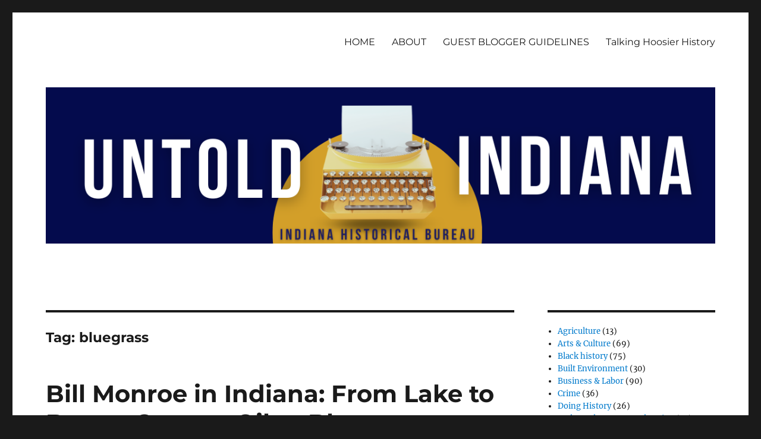

--- FILE ---
content_type: text/html; charset=UTF-8
request_url: https://blog.history.in.gov/tag/bluegrass/
body_size: 26897
content:
<!DOCTYPE html>
<html lang="en-US" class="no-js">
<head>
	<meta charset="UTF-8">
	<meta name="viewport" content="width=device-width, initial-scale=1">
	<meta http-equiv="X-UA-Compatible" content="IE=edge">
	<!-- ISL Google Analytics 4  -->
	<script async src="https://www.googletagmanager.com/gtag/js?id=G-64FHSXNMZV"></script>
	<script>
	  window.dataLayer = window.dataLayer || [];
	  function gtag(){dataLayer.push(arguments);}
	  gtag('js', new Date());
	  gtag('config', 'G-64FHSXNMZV');
	</script>

	<!-- Google Tag Manager – IN.gov websites -->
	<script>(function(w,d,s,l,i){w[l]=w[l]||[];w[l].push({'gtm.start':
	new Date().getTime(),event:'gtm.js'});var f=d.getElementsByTagName(s)[0],
	j=d.createElement(s),dl=l!='dataLayer'?'&l='+l:'';j.async=true;j.src=
	'https://www.googletagmanager.com/gtm.js?id='+i+dl;f.parentNode.insertBefore(j,f);
	})(window,document,'script','dataLayer','GTM-WKV3B6');</script>
	<!-- End Google Tag Manager -->

	<!-- Global site tag (gtag.js) - Google Analytics -->
	<script async src="https://www.googletagmanager.com/gtag/js?id=UA-18847585-1"></script>
	<script>
	  window.dataLayer = window.dataLayer || [];
	  function gtag(){dataLayer.push(arguments);}
	  gtag('js', new Date());
	  gtag('config', 'UA-18847585-1');
	</script>
	<script type="text/javascript" src="https://secure.in.gov/ai/js-webtrends/webtrends.load.js"></script>
	<script type="text/javascript">
		/*<![CDATA[*/
		(function() {
		var sz = document.createElement('script'); sz.type = 'text/javascript'; sz.async = true;
		sz.src = '//siteimproveanalytics.com/js/siteanalyze_10656.js';
		var s = document.getElementsByTagName('script')[0]; s.parentNode.insertBefore(sz, s);
		})();
		/*]]>*/
	</script>
	<link rel="profile" href="http://gmpg.org/xfn/11">
		<script>
(function(html){html.className = html.className.replace(/\bno-js\b/,'js')})(document.documentElement);
//# sourceURL=twentysixteen_javascript_detection
</script>
<title>bluegrass &#8211; The Indiana History Blog</title>
<meta name='robots' content='max-image-preview:large' />
	<style>img:is([sizes="auto" i], [sizes^="auto," i]) { contain-intrinsic-size: 3000px 1500px }</style>
	<link rel='dns-prefetch' href='//secure.gravatar.com' />
<link rel='dns-prefetch' href='//stats.wp.com' />
<link rel='dns-prefetch' href='//v0.wordpress.com' />
<link rel='preconnect' href='//c0.wp.com' />
<link rel="alternate" type="application/rss+xml" title="The Indiana History Blog &raquo; Feed" href="https://blog.history.in.gov/feed/" />
<link rel="alternate" type="application/rss+xml" title="The Indiana History Blog &raquo; Comments Feed" href="https://blog.history.in.gov/comments/feed/" />
<link rel="alternate" type="application/rss+xml" title="The Indiana History Blog &raquo; bluegrass Tag Feed" href="https://blog.history.in.gov/tag/bluegrass/feed/" />
<script>
window._wpemojiSettings = {"baseUrl":"https:\/\/s.w.org\/images\/core\/emoji\/16.0.1\/72x72\/","ext":".png","svgUrl":"https:\/\/s.w.org\/images\/core\/emoji\/16.0.1\/svg\/","svgExt":".svg","source":{"concatemoji":"https:\/\/blog.history.in.gov\/wp-includes\/js\/wp-emoji-release.min.js?ver=6.8.3"}};
/*! This file is auto-generated */
!function(s,n){var o,i,e;function c(e){try{var t={supportTests:e,timestamp:(new Date).valueOf()};sessionStorage.setItem(o,JSON.stringify(t))}catch(e){}}function p(e,t,n){e.clearRect(0,0,e.canvas.width,e.canvas.height),e.fillText(t,0,0);var t=new Uint32Array(e.getImageData(0,0,e.canvas.width,e.canvas.height).data),a=(e.clearRect(0,0,e.canvas.width,e.canvas.height),e.fillText(n,0,0),new Uint32Array(e.getImageData(0,0,e.canvas.width,e.canvas.height).data));return t.every(function(e,t){return e===a[t]})}function u(e,t){e.clearRect(0,0,e.canvas.width,e.canvas.height),e.fillText(t,0,0);for(var n=e.getImageData(16,16,1,1),a=0;a<n.data.length;a++)if(0!==n.data[a])return!1;return!0}function f(e,t,n,a){switch(t){case"flag":return n(e,"\ud83c\udff3\ufe0f\u200d\u26a7\ufe0f","\ud83c\udff3\ufe0f\u200b\u26a7\ufe0f")?!1:!n(e,"\ud83c\udde8\ud83c\uddf6","\ud83c\udde8\u200b\ud83c\uddf6")&&!n(e,"\ud83c\udff4\udb40\udc67\udb40\udc62\udb40\udc65\udb40\udc6e\udb40\udc67\udb40\udc7f","\ud83c\udff4\u200b\udb40\udc67\u200b\udb40\udc62\u200b\udb40\udc65\u200b\udb40\udc6e\u200b\udb40\udc67\u200b\udb40\udc7f");case"emoji":return!a(e,"\ud83e\udedf")}return!1}function g(e,t,n,a){var r="undefined"!=typeof WorkerGlobalScope&&self instanceof WorkerGlobalScope?new OffscreenCanvas(300,150):s.createElement("canvas"),o=r.getContext("2d",{willReadFrequently:!0}),i=(o.textBaseline="top",o.font="600 32px Arial",{});return e.forEach(function(e){i[e]=t(o,e,n,a)}),i}function t(e){var t=s.createElement("script");t.src=e,t.defer=!0,s.head.appendChild(t)}"undefined"!=typeof Promise&&(o="wpEmojiSettingsSupports",i=["flag","emoji"],n.supports={everything:!0,everythingExceptFlag:!0},e=new Promise(function(e){s.addEventListener("DOMContentLoaded",e,{once:!0})}),new Promise(function(t){var n=function(){try{var e=JSON.parse(sessionStorage.getItem(o));if("object"==typeof e&&"number"==typeof e.timestamp&&(new Date).valueOf()<e.timestamp+604800&&"object"==typeof e.supportTests)return e.supportTests}catch(e){}return null}();if(!n){if("undefined"!=typeof Worker&&"undefined"!=typeof OffscreenCanvas&&"undefined"!=typeof URL&&URL.createObjectURL&&"undefined"!=typeof Blob)try{var e="postMessage("+g.toString()+"("+[JSON.stringify(i),f.toString(),p.toString(),u.toString()].join(",")+"));",a=new Blob([e],{type:"text/javascript"}),r=new Worker(URL.createObjectURL(a),{name:"wpTestEmojiSupports"});return void(r.onmessage=function(e){c(n=e.data),r.terminate(),t(n)})}catch(e){}c(n=g(i,f,p,u))}t(n)}).then(function(e){for(var t in e)n.supports[t]=e[t],n.supports.everything=n.supports.everything&&n.supports[t],"flag"!==t&&(n.supports.everythingExceptFlag=n.supports.everythingExceptFlag&&n.supports[t]);n.supports.everythingExceptFlag=n.supports.everythingExceptFlag&&!n.supports.flag,n.DOMReady=!1,n.readyCallback=function(){n.DOMReady=!0}}).then(function(){return e}).then(function(){var e;n.supports.everything||(n.readyCallback(),(e=n.source||{}).concatemoji?t(e.concatemoji):e.wpemoji&&e.twemoji&&(t(e.twemoji),t(e.wpemoji)))}))}((window,document),window._wpemojiSettings);
</script>
<link rel='stylesheet' id='twentysixteen-jetpack-css' href='https://c0.wp.com/p/jetpack/15.4/modules/theme-tools/compat/twentysixteen.css' media='all' />
<style id='wp-emoji-styles-inline-css'>

	img.wp-smiley, img.emoji {
		display: inline !important;
		border: none !important;
		box-shadow: none !important;
		height: 1em !important;
		width: 1em !important;
		margin: 0 0.07em !important;
		vertical-align: -0.1em !important;
		background: none !important;
		padding: 0 !important;
	}
</style>
<link rel='stylesheet' id='wp-block-library-css' href='https://c0.wp.com/c/6.8.3/wp-includes/css/dist/block-library/style.min.css' media='all' />
<style id='wp-block-library-theme-inline-css'>
.wp-block-audio :where(figcaption){color:#555;font-size:13px;text-align:center}.is-dark-theme .wp-block-audio :where(figcaption){color:#ffffffa6}.wp-block-audio{margin:0 0 1em}.wp-block-code{border:1px solid #ccc;border-radius:4px;font-family:Menlo,Consolas,monaco,monospace;padding:.8em 1em}.wp-block-embed :where(figcaption){color:#555;font-size:13px;text-align:center}.is-dark-theme .wp-block-embed :where(figcaption){color:#ffffffa6}.wp-block-embed{margin:0 0 1em}.blocks-gallery-caption{color:#555;font-size:13px;text-align:center}.is-dark-theme .blocks-gallery-caption{color:#ffffffa6}:root :where(.wp-block-image figcaption){color:#555;font-size:13px;text-align:center}.is-dark-theme :root :where(.wp-block-image figcaption){color:#ffffffa6}.wp-block-image{margin:0 0 1em}.wp-block-pullquote{border-bottom:4px solid;border-top:4px solid;color:currentColor;margin-bottom:1.75em}.wp-block-pullquote cite,.wp-block-pullquote footer,.wp-block-pullquote__citation{color:currentColor;font-size:.8125em;font-style:normal;text-transform:uppercase}.wp-block-quote{border-left:.25em solid;margin:0 0 1.75em;padding-left:1em}.wp-block-quote cite,.wp-block-quote footer{color:currentColor;font-size:.8125em;font-style:normal;position:relative}.wp-block-quote:where(.has-text-align-right){border-left:none;border-right:.25em solid;padding-left:0;padding-right:1em}.wp-block-quote:where(.has-text-align-center){border:none;padding-left:0}.wp-block-quote.is-large,.wp-block-quote.is-style-large,.wp-block-quote:where(.is-style-plain){border:none}.wp-block-search .wp-block-search__label{font-weight:700}.wp-block-search__button{border:1px solid #ccc;padding:.375em .625em}:where(.wp-block-group.has-background){padding:1.25em 2.375em}.wp-block-separator.has-css-opacity{opacity:.4}.wp-block-separator{border:none;border-bottom:2px solid;margin-left:auto;margin-right:auto}.wp-block-separator.has-alpha-channel-opacity{opacity:1}.wp-block-separator:not(.is-style-wide):not(.is-style-dots){width:100px}.wp-block-separator.has-background:not(.is-style-dots){border-bottom:none;height:1px}.wp-block-separator.has-background:not(.is-style-wide):not(.is-style-dots){height:2px}.wp-block-table{margin:0 0 1em}.wp-block-table td,.wp-block-table th{word-break:normal}.wp-block-table :where(figcaption){color:#555;font-size:13px;text-align:center}.is-dark-theme .wp-block-table :where(figcaption){color:#ffffffa6}.wp-block-video :where(figcaption){color:#555;font-size:13px;text-align:center}.is-dark-theme .wp-block-video :where(figcaption){color:#ffffffa6}.wp-block-video{margin:0 0 1em}:root :where(.wp-block-template-part.has-background){margin-bottom:0;margin-top:0;padding:1.25em 2.375em}
</style>
<style id='classic-theme-styles-inline-css'>
/*! This file is auto-generated */
.wp-block-button__link{color:#fff;background-color:#32373c;border-radius:9999px;box-shadow:none;text-decoration:none;padding:calc(.667em + 2px) calc(1.333em + 2px);font-size:1.125em}.wp-block-file__button{background:#32373c;color:#fff;text-decoration:none}
</style>
<link rel='stylesheet' id='mediaelement-css' href='https://c0.wp.com/c/6.8.3/wp-includes/js/mediaelement/mediaelementplayer-legacy.min.css' media='all' />
<link rel='stylesheet' id='wp-mediaelement-css' href='https://c0.wp.com/c/6.8.3/wp-includes/js/mediaelement/wp-mediaelement.min.css' media='all' />
<style id='jetpack-sharing-buttons-style-inline-css'>
.jetpack-sharing-buttons__services-list{display:flex;flex-direction:row;flex-wrap:wrap;gap:0;list-style-type:none;margin:5px;padding:0}.jetpack-sharing-buttons__services-list.has-small-icon-size{font-size:12px}.jetpack-sharing-buttons__services-list.has-normal-icon-size{font-size:16px}.jetpack-sharing-buttons__services-list.has-large-icon-size{font-size:24px}.jetpack-sharing-buttons__services-list.has-huge-icon-size{font-size:36px}@media print{.jetpack-sharing-buttons__services-list{display:none!important}}.editor-styles-wrapper .wp-block-jetpack-sharing-buttons{gap:0;padding-inline-start:0}ul.jetpack-sharing-buttons__services-list.has-background{padding:1.25em 2.375em}
</style>
<style id='global-styles-inline-css'>
:root{--wp--preset--aspect-ratio--square: 1;--wp--preset--aspect-ratio--4-3: 4/3;--wp--preset--aspect-ratio--3-4: 3/4;--wp--preset--aspect-ratio--3-2: 3/2;--wp--preset--aspect-ratio--2-3: 2/3;--wp--preset--aspect-ratio--16-9: 16/9;--wp--preset--aspect-ratio--9-16: 9/16;--wp--preset--color--black: #000000;--wp--preset--color--cyan-bluish-gray: #abb8c3;--wp--preset--color--white: #fff;--wp--preset--color--pale-pink: #f78da7;--wp--preset--color--vivid-red: #cf2e2e;--wp--preset--color--luminous-vivid-orange: #ff6900;--wp--preset--color--luminous-vivid-amber: #fcb900;--wp--preset--color--light-green-cyan: #7bdcb5;--wp--preset--color--vivid-green-cyan: #00d084;--wp--preset--color--pale-cyan-blue: #8ed1fc;--wp--preset--color--vivid-cyan-blue: #0693e3;--wp--preset--color--vivid-purple: #9b51e0;--wp--preset--color--dark-gray: #1a1a1a;--wp--preset--color--medium-gray: #686868;--wp--preset--color--light-gray: #e5e5e5;--wp--preset--color--blue-gray: #4d545c;--wp--preset--color--bright-blue: #007acc;--wp--preset--color--light-blue: #9adffd;--wp--preset--color--dark-brown: #402b30;--wp--preset--color--medium-brown: #774e24;--wp--preset--color--dark-red: #640c1f;--wp--preset--color--bright-red: #ff675f;--wp--preset--color--yellow: #ffef8e;--wp--preset--gradient--vivid-cyan-blue-to-vivid-purple: linear-gradient(135deg,rgba(6,147,227,1) 0%,rgb(155,81,224) 100%);--wp--preset--gradient--light-green-cyan-to-vivid-green-cyan: linear-gradient(135deg,rgb(122,220,180) 0%,rgb(0,208,130) 100%);--wp--preset--gradient--luminous-vivid-amber-to-luminous-vivid-orange: linear-gradient(135deg,rgba(252,185,0,1) 0%,rgba(255,105,0,1) 100%);--wp--preset--gradient--luminous-vivid-orange-to-vivid-red: linear-gradient(135deg,rgba(255,105,0,1) 0%,rgb(207,46,46) 100%);--wp--preset--gradient--very-light-gray-to-cyan-bluish-gray: linear-gradient(135deg,rgb(238,238,238) 0%,rgb(169,184,195) 100%);--wp--preset--gradient--cool-to-warm-spectrum: linear-gradient(135deg,rgb(74,234,220) 0%,rgb(151,120,209) 20%,rgb(207,42,186) 40%,rgb(238,44,130) 60%,rgb(251,105,98) 80%,rgb(254,248,76) 100%);--wp--preset--gradient--blush-light-purple: linear-gradient(135deg,rgb(255,206,236) 0%,rgb(152,150,240) 100%);--wp--preset--gradient--blush-bordeaux: linear-gradient(135deg,rgb(254,205,165) 0%,rgb(254,45,45) 50%,rgb(107,0,62) 100%);--wp--preset--gradient--luminous-dusk: linear-gradient(135deg,rgb(255,203,112) 0%,rgb(199,81,192) 50%,rgb(65,88,208) 100%);--wp--preset--gradient--pale-ocean: linear-gradient(135deg,rgb(255,245,203) 0%,rgb(182,227,212) 50%,rgb(51,167,181) 100%);--wp--preset--gradient--electric-grass: linear-gradient(135deg,rgb(202,248,128) 0%,rgb(113,206,126) 100%);--wp--preset--gradient--midnight: linear-gradient(135deg,rgb(2,3,129) 0%,rgb(40,116,252) 100%);--wp--preset--font-size--small: 13px;--wp--preset--font-size--medium: 20px;--wp--preset--font-size--large: 36px;--wp--preset--font-size--x-large: 42px;--wp--preset--spacing--20: 0.44rem;--wp--preset--spacing--30: 0.67rem;--wp--preset--spacing--40: 1rem;--wp--preset--spacing--50: 1.5rem;--wp--preset--spacing--60: 2.25rem;--wp--preset--spacing--70: 3.38rem;--wp--preset--spacing--80: 5.06rem;--wp--preset--shadow--natural: 6px 6px 9px rgba(0, 0, 0, 0.2);--wp--preset--shadow--deep: 12px 12px 50px rgba(0, 0, 0, 0.4);--wp--preset--shadow--sharp: 6px 6px 0px rgba(0, 0, 0, 0.2);--wp--preset--shadow--outlined: 6px 6px 0px -3px rgba(255, 255, 255, 1), 6px 6px rgba(0, 0, 0, 1);--wp--preset--shadow--crisp: 6px 6px 0px rgba(0, 0, 0, 1);}:where(.is-layout-flex){gap: 0.5em;}:where(.is-layout-grid){gap: 0.5em;}body .is-layout-flex{display: flex;}.is-layout-flex{flex-wrap: wrap;align-items: center;}.is-layout-flex > :is(*, div){margin: 0;}body .is-layout-grid{display: grid;}.is-layout-grid > :is(*, div){margin: 0;}:where(.wp-block-columns.is-layout-flex){gap: 2em;}:where(.wp-block-columns.is-layout-grid){gap: 2em;}:where(.wp-block-post-template.is-layout-flex){gap: 1.25em;}:where(.wp-block-post-template.is-layout-grid){gap: 1.25em;}.has-black-color{color: var(--wp--preset--color--black) !important;}.has-cyan-bluish-gray-color{color: var(--wp--preset--color--cyan-bluish-gray) !important;}.has-white-color{color: var(--wp--preset--color--white) !important;}.has-pale-pink-color{color: var(--wp--preset--color--pale-pink) !important;}.has-vivid-red-color{color: var(--wp--preset--color--vivid-red) !important;}.has-luminous-vivid-orange-color{color: var(--wp--preset--color--luminous-vivid-orange) !important;}.has-luminous-vivid-amber-color{color: var(--wp--preset--color--luminous-vivid-amber) !important;}.has-light-green-cyan-color{color: var(--wp--preset--color--light-green-cyan) !important;}.has-vivid-green-cyan-color{color: var(--wp--preset--color--vivid-green-cyan) !important;}.has-pale-cyan-blue-color{color: var(--wp--preset--color--pale-cyan-blue) !important;}.has-vivid-cyan-blue-color{color: var(--wp--preset--color--vivid-cyan-blue) !important;}.has-vivid-purple-color{color: var(--wp--preset--color--vivid-purple) !important;}.has-black-background-color{background-color: var(--wp--preset--color--black) !important;}.has-cyan-bluish-gray-background-color{background-color: var(--wp--preset--color--cyan-bluish-gray) !important;}.has-white-background-color{background-color: var(--wp--preset--color--white) !important;}.has-pale-pink-background-color{background-color: var(--wp--preset--color--pale-pink) !important;}.has-vivid-red-background-color{background-color: var(--wp--preset--color--vivid-red) !important;}.has-luminous-vivid-orange-background-color{background-color: var(--wp--preset--color--luminous-vivid-orange) !important;}.has-luminous-vivid-amber-background-color{background-color: var(--wp--preset--color--luminous-vivid-amber) !important;}.has-light-green-cyan-background-color{background-color: var(--wp--preset--color--light-green-cyan) !important;}.has-vivid-green-cyan-background-color{background-color: var(--wp--preset--color--vivid-green-cyan) !important;}.has-pale-cyan-blue-background-color{background-color: var(--wp--preset--color--pale-cyan-blue) !important;}.has-vivid-cyan-blue-background-color{background-color: var(--wp--preset--color--vivid-cyan-blue) !important;}.has-vivid-purple-background-color{background-color: var(--wp--preset--color--vivid-purple) !important;}.has-black-border-color{border-color: var(--wp--preset--color--black) !important;}.has-cyan-bluish-gray-border-color{border-color: var(--wp--preset--color--cyan-bluish-gray) !important;}.has-white-border-color{border-color: var(--wp--preset--color--white) !important;}.has-pale-pink-border-color{border-color: var(--wp--preset--color--pale-pink) !important;}.has-vivid-red-border-color{border-color: var(--wp--preset--color--vivid-red) !important;}.has-luminous-vivid-orange-border-color{border-color: var(--wp--preset--color--luminous-vivid-orange) !important;}.has-luminous-vivid-amber-border-color{border-color: var(--wp--preset--color--luminous-vivid-amber) !important;}.has-light-green-cyan-border-color{border-color: var(--wp--preset--color--light-green-cyan) !important;}.has-vivid-green-cyan-border-color{border-color: var(--wp--preset--color--vivid-green-cyan) !important;}.has-pale-cyan-blue-border-color{border-color: var(--wp--preset--color--pale-cyan-blue) !important;}.has-vivid-cyan-blue-border-color{border-color: var(--wp--preset--color--vivid-cyan-blue) !important;}.has-vivid-purple-border-color{border-color: var(--wp--preset--color--vivid-purple) !important;}.has-vivid-cyan-blue-to-vivid-purple-gradient-background{background: var(--wp--preset--gradient--vivid-cyan-blue-to-vivid-purple) !important;}.has-light-green-cyan-to-vivid-green-cyan-gradient-background{background: var(--wp--preset--gradient--light-green-cyan-to-vivid-green-cyan) !important;}.has-luminous-vivid-amber-to-luminous-vivid-orange-gradient-background{background: var(--wp--preset--gradient--luminous-vivid-amber-to-luminous-vivid-orange) !important;}.has-luminous-vivid-orange-to-vivid-red-gradient-background{background: var(--wp--preset--gradient--luminous-vivid-orange-to-vivid-red) !important;}.has-very-light-gray-to-cyan-bluish-gray-gradient-background{background: var(--wp--preset--gradient--very-light-gray-to-cyan-bluish-gray) !important;}.has-cool-to-warm-spectrum-gradient-background{background: var(--wp--preset--gradient--cool-to-warm-spectrum) !important;}.has-blush-light-purple-gradient-background{background: var(--wp--preset--gradient--blush-light-purple) !important;}.has-blush-bordeaux-gradient-background{background: var(--wp--preset--gradient--blush-bordeaux) !important;}.has-luminous-dusk-gradient-background{background: var(--wp--preset--gradient--luminous-dusk) !important;}.has-pale-ocean-gradient-background{background: var(--wp--preset--gradient--pale-ocean) !important;}.has-electric-grass-gradient-background{background: var(--wp--preset--gradient--electric-grass) !important;}.has-midnight-gradient-background{background: var(--wp--preset--gradient--midnight) !important;}.has-small-font-size{font-size: var(--wp--preset--font-size--small) !important;}.has-medium-font-size{font-size: var(--wp--preset--font-size--medium) !important;}.has-large-font-size{font-size: var(--wp--preset--font-size--large) !important;}.has-x-large-font-size{font-size: var(--wp--preset--font-size--x-large) !important;}
:where(.wp-block-post-template.is-layout-flex){gap: 1.25em;}:where(.wp-block-post-template.is-layout-grid){gap: 1.25em;}
:where(.wp-block-columns.is-layout-flex){gap: 2em;}:where(.wp-block-columns.is-layout-grid){gap: 2em;}
:root :where(.wp-block-pullquote){font-size: 1.5em;line-height: 1.6;}
</style>
<link rel='stylesheet' id='twentysixteen-fonts-css' href='https://blog.history.in.gov/wp-content/themes/twentysixteen/fonts/merriweather-plus-montserrat-plus-inconsolata.css?ver=20230328' media='all' />
<link rel='stylesheet' id='genericons-css' href='https://c0.wp.com/p/jetpack/15.4/_inc/genericons/genericons/genericons.css' media='all' />
<link rel='stylesheet' id='twentysixteen-style-css' href='https://blog.history.in.gov/wp-content/themes/twentysixteen-child/style.css?ver=20251202' media='all' />
<link rel='stylesheet' id='twentysixteen-block-style-css' href='https://blog.history.in.gov/wp-content/themes/twentysixteen/css/blocks.css?ver=20240817' media='all' />
<link rel='stylesheet' id='jetpack-subscriptions-css' href='https://c0.wp.com/p/jetpack/15.4/_inc/build/subscriptions/subscriptions.min.css' media='all' />
<link rel='stylesheet' id='sharedaddy-css' href='https://c0.wp.com/p/jetpack/15.4/modules/sharedaddy/sharing.css' media='all' />
<link rel='stylesheet' id='social-logos-css' href='https://c0.wp.com/p/jetpack/15.4/_inc/social-logos/social-logos.min.css' media='all' />
<script src="https://c0.wp.com/c/6.8.3/wp-includes/js/jquery/jquery.min.js" id="jquery-core-js"></script>
<script src="https://c0.wp.com/c/6.8.3/wp-includes/js/jquery/jquery-migrate.min.js" id="jquery-migrate-js"></script>
<script id="twentysixteen-script-js-extra">
var screenReaderText = {"expand":"expand child menu","collapse":"collapse child menu"};
</script>
<script src="https://blog.history.in.gov/wp-content/themes/twentysixteen/js/functions.js?ver=20230629" id="twentysixteen-script-js" defer data-wp-strategy="defer"></script>
<link rel="https://api.w.org/" href="https://blog.history.in.gov/wp-json/" /><link rel="alternate" title="JSON" type="application/json" href="https://blog.history.in.gov/wp-json/wp/v2/tags/61" /><link rel="EditURI" type="application/rsd+xml" title="RSD" href="https://blog.history.in.gov/xmlrpc.php?rsd" />
<meta name="generator" content="WordPress 6.8.3" />
	<style>img#wpstats{display:none}</style>
				<style type="text/css" id="twentysixteen-header-css">
		.site-branding {
			margin: 0 auto 0 0;
		}

		.site-branding .site-title,
		.site-description {
			clip-path: inset(50%);
			position: absolute;
		}
		</style>
		
<!-- Jetpack Open Graph Tags -->
<meta property="og:type" content="website" />
<meta property="og:title" content="bluegrass &#8211; The Indiana History Blog" />
<meta property="og:url" content="https://blog.history.in.gov/tag/bluegrass/" />
<meta property="og:site_name" content="The Indiana History Blog" />
<meta property="og:image" content="https://s0.wp.com/i/blank.jpg" />
<meta property="og:image:width" content="200" />
<meta property="og:image:height" content="200" />
<meta property="og:image:alt" content="" />
<meta property="og:locale" content="en_US" />
<meta name="twitter:site" content="@in_bureau" />

<!-- End Jetpack Open Graph Tags -->
</head>

<body class="archive tag tag-bluegrass tag-61 wp-embed-responsive wp-theme-twentysixteen wp-child-theme-twentysixteen-child group-blog hfeed">
<div id="page" class="site">
	<div class="site-inner">
		<a class="skip-link screen-reader-text" href="#content">Skip to content</a>

		<header id="masthead" class="site-header" role="banner">
			<div class="site-header-main">
				<div class="site-branding">
					
											<p class="site-title"><a href="https://blog.history.in.gov/" rel="home">The Indiana History Blog</a></p>
												<p class="site-description">Presented by the Indiana Historical Bureau</p>
									</div><!-- .site-branding -->

									<button id="menu-toggle" class="menu-toggle">Menu</button>

					<div id="site-header-menu" class="site-header-menu">
													<nav id="site-navigation" class="main-navigation" role="navigation" aria-label="Primary Menu">
								<div class="menu-about-guest-blogger-guidelines-container"><ul id="menu-about-guest-blogger-guidelines" class="primary-menu"><li id="menu-item-12" class="menu-item menu-item-type-custom menu-item-object-custom menu-item-home menu-item-12"><a href="http://blog.history.in.gov">HOME</a></li>
<li id="menu-item-13" class="menu-item menu-item-type-post_type menu-item-object-page menu-item-13"><a href="https://blog.history.in.gov/sample-page/">ABOUT</a></li>
<li id="menu-item-1062" class="menu-item menu-item-type-post_type menu-item-object-page menu-item-1062"><a href="https://blog.history.in.gov/guidelines/">GUEST BLOGGER GUIDELINES</a></li>
<li id="menu-item-9615" class="menu-item menu-item-type-custom menu-item-object-custom menu-item-9615"><a href="https://podcast.history.in.gov/">Talking Hoosier History</a></li>
</ul></div>							</nav><!-- .main-navigation -->
						
											</div><!-- .site-header-menu -->
							</div><!-- .site-header-main -->

											<div class="header-image">
					<a href="https://blog.history.in.gov/" rel="home">
						<img src="https://blog.history.in.gov/wp-content/uploads/2023/12/Untold-Indiana-4.png" srcset="https://blog.history.in.gov/wp-content/uploads/2023/12/Untold-Indiana-4-300x70.png 300w, https://blog.history.in.gov/wp-content/uploads/2023/12/Untold-Indiana-4-1024x239.png 1024w, https://blog.history.in.gov/wp-content/uploads/2023/12/Untold-Indiana-4-768x179.png 768w, https://blog.history.in.gov/wp-content/uploads/2023/12/Untold-Indiana-4.png 1200w" sizes="(max-width: 709px) 85vw, (max-width: 909px) 81vw, (max-width: 1362px) 88vw, 1200px" width="1200" height="280" alt="The Indiana History Blog">
					</a>
				</div><!-- .header-image -->
					</header><!-- .site-header -->

		<div id="content" class="site-content">

	<div id="primary" class="content-area">
		<main id="main" class="site-main">

		
			<header class="page-header">
				<h1 class="page-title">Tag: <span>bluegrass</span></h1>			</header><!-- .page-header -->

			
<article id="post-307" class="post-307 post type-post status-publish format-standard hentry category-arts-culture category-business-labor tag-bean-blossom tag-bill-monroe tag-bluegrass tag-brown-county-jamboree tag-father-of-bluegrass tag-grand-ole-opry tag-great-depression tag-hammond tag-hillbilly-music tag-indiana tag-monroe-brothers tag-whiting">
	<header class="entry-header">
		
		<h2 class="entry-title"><a href="https://blog.history.in.gov/bill-monroe-in-indiana-from-lake-to-brown-county-and-oil-to-bluegrass/" rel="bookmark">Bill Monroe in Indiana: From Lake to Brown County, Oil to Bluegrass</a></h2>	</header><!-- .entry-header -->

	
	
	<div class="entry-content">
		<p>Learn about the origins of the Brown County Jamboree in Bean Blossom, Indiana in <a href="http://blog.history.in.gov/?p=163">Part I</a>.</p>
<figure id="attachment_313" aria-describedby="caption-attachment-313" style="width: 1024px" class="wp-caption aligncenter"><img fetchpriority="high" decoding="async" class="size-full wp-image-313" src="http://blog.history.in.gov/wp-content/uploads/2016/03/Monroe-poster.jpg" alt="Hatch Show Print, circa 1940s, Country Music Hall of Fame, image accessed http://www.wideopencountry.com/15-countrys-coolest-concert-posters/" width="1024" height="728" srcset="https://blog.history.in.gov/wp-content/uploads/2016/03/Monroe-poster.jpg 1024w, https://blog.history.in.gov/wp-content/uploads/2016/03/Monroe-poster-300x213.jpg 300w, https://blog.history.in.gov/wp-content/uploads/2016/03/Monroe-poster-768x546.jpg 768w" sizes="(max-width: 709px) 85vw, (max-width: 909px) 67vw, (max-width: 1362px) 62vw, 840px" /><figcaption id="caption-attachment-313" class="wp-caption-text">Hatch Show Print, circa 1940s, Country Music Hall of Fame, image accessed http://www.wideopencountry.com/15-countrys-coolest-concert-posters/</figcaption></figure>
<p class="wp-image-309 size-medium">William &#8220;Bill&#8221; Monroe’s Hoosier roots run deep. While Bill was born and raised in Kentucky, he moved to northwest Indiana in 1929 when was he was just eighteen years old. His brother <a href="http://www.cmt.com/artists/charlie-monroe/biography/">Charlie</a> had gotten a job at the Sinclair Oil refinery in Whiting, Indiana, and sent for Bill and their other brother <a href="http://www.allmusic.com/artist/birch-monroe-mn0000184521">Birch</a>. It was the start of the <a href="http://www.pbs.org/wgbh/americanexperience/features/general-article/dustbowl-great-depression/">Great Depression</a> and the crowds outside the refinery of men hoping for a job grew large enough that the police had to move them so the street cars could get through. Luckily for Bill, Charlie Monroe was well liked at Sinclair and was able to help his brother to secure employment there as well. Birch was not as lucky and remained unemployed for some time. Charlie was afraid that Bill wouldn’t be able to do the heavy labor as a result of an appendectomy. Bill soon proved that he was up to the job, unloading empty oil barrels from the freight trains and cleaning them. However, Bill also had to do janitorial work at the company, something of which he was embarrassed and wouldn’t speak of publicly.</p>
<figure id="attachment_308" aria-describedby="caption-attachment-308" style="width: 300px" class="wp-caption alignright"><img decoding="async" class="size-medium wp-image-308" src="http://blog.history.in.gov/wp-content/uploads/2016/03/1930s-Whiting-refinery-sign-340-300x155.jpg" alt="Sign for Standard Oil which took over Sinclair in the late 1930s, photograph accessed http://www.pophistorydig.com/topics/tag/whiting-indiana-history/ &quot;Inferno" width="300" height="155" srcset="https://blog.history.in.gov/wp-content/uploads/2016/03/1930s-Whiting-refinery-sign-340-300x155.jpg 300w, https://blog.history.in.gov/wp-content/uploads/2016/03/1930s-Whiting-refinery-sign-340.jpg 340w" sizes="(max-width: 300px) 85vw, 300px" /><figcaption id="caption-attachment-308" class="wp-caption-text">Sign for Standard Oil which took over Sinclair in the late 1930s, photograph accessed http://www.pophistorydig.com/topics/tag/whiting-indiana-history/<br />&#8220;Inferno</figcaption></figure>
<p>Bill was also sensitive about the problems with his eyes. Bill’s vision was poor, but he was also “hug-eyed,” a term for one eye that faces inward. Around 1930, the brothers were still working at Sinclair and settled in East Chicago, just a short train ride away from the Windy City. Somehow Bill, likely with his brothers’ help, was able to afford an expensive and delicate eye surgery. Luckily a Chicago surgeon was able to align the eye, “a major turning point” for the shy teenager, according to Richard D. Smith’s <em>Can’t You Hear Me Callin’: The Life of Bill Monroe, Father of Bluegrass</em>.</p>
<figure id="attachment_309" aria-describedby="caption-attachment-309" style="width: 300px" class="wp-caption alignleft"><img decoding="async" class="wp-image-309 size-medium" src="http://blog.history.in.gov/wp-content/uploads/2016/03/MonroeBrothers-300x200.jpg" alt="Bill and Charlie Monroe, 1936, accessed https://en.wikipedia.org/wiki/Bill_Monroe" width="300" height="200" srcset="https://blog.history.in.gov/wp-content/uploads/2016/03/MonroeBrothers-300x200.jpg 300w, https://blog.history.in.gov/wp-content/uploads/2016/03/MonroeBrothers.jpg 356w" sizes="(max-width: 300px) 85vw, 300px" /><figcaption id="caption-attachment-309" class="wp-caption-text">Bill and Charlie Monroe, 1936, accessed https://en.wikipedia.org/wiki/Bill_Monroe</figcaption></figure>
<p>A lot of southerners were displaced by the Depression, but were able to bring their culture with them to northern industrial cities. The Monroe brothers were no exception. They went to square dances in nearby Hammond, Indiana, sometimes held in an old storefront. “<a href="http://www.learnnc.org/lp/editions/nchist-newcentury/5190">Hillbilly music</a>” had become nationally popular and there was demand for mountain ballads and energetic string bands for both live performances and on the radio. As they had back in Kentucky, the Monroe boys began playing at dances and gatherings around northwest Indiana. Along with their friend Larry Moore, they formed The Monroe Brothers.</p>
<figure id="attachment_311" aria-describedby="caption-attachment-311" style="width: 300px" class="wp-caption alignright"><img loading="lazy" decoding="async" class="size-medium wp-image-311" src="http://blog.history.in.gov/wp-content/uploads/2016/03/square-dance-300x168.jpeg" alt="Square dance photograph accessed http://www.history.com/news/square-dancing-a-swinging-history" width="300" height="168" srcset="https://blog.history.in.gov/wp-content/uploads/2016/03/square-dance-300x168.jpeg 300w, https://blog.history.in.gov/wp-content/uploads/2016/03/square-dance.jpeg 686w" sizes="auto, (max-width: 300px) 85vw, 300px" /><figcaption id="caption-attachment-311" class="wp-caption-text">Square dance photograph accessed http://www.history.com/news/square-dancing-a-swinging-history</figcaption></figure>
<p>Despite the death of their beloved <a href="https://www.youtube.com/watch?v=Pw7vu7xa2Qk">Uncle Pen</a>, who raised Bill and influenced his music greatly, 1931 looked like a better year for the brothers. All three now had refinery jobs and a little extra money to head to the square dances in Hammond. Here they were “discovered” by country music program director Tom Owens, who hired them for a “square dance team” which performed at a traveling variety show sponsored by a radio-station. Soon after, a Hammond radio station gave The Monroe Brothers airtime, a Gary station gave them a regular fifteen minute show, and the Palace Theater in Chicago booked them to perform. The Monroe Brothers’ next break took them away from the Hoosier state. Birch kept his refinery job, but Charlie and Bill headed to Shenandoah, Iowa to perform on a radio show. They were a hit and became full-time professional musicians.</p>
<figure id="attachment_312" aria-describedby="caption-attachment-312" style="width: 500px" class="wp-caption aligncenter"><img loading="lazy" decoding="async" class="wp-image-312 size-full" src="http://blog.history.in.gov/wp-content/uploads/2016/03/Monroe-mandolin-1.jpg" alt="Monroe’s 1923 F-5 Lloyd Loar mandolin, Country Music Hall of Fame, photograph accessed http://www.popmatters.com/article/118036-bill-monroes-mandolin-continues-to-make-history/" width="500" height="230" srcset="https://blog.history.in.gov/wp-content/uploads/2016/03/Monroe-mandolin-1.jpg 500w, https://blog.history.in.gov/wp-content/uploads/2016/03/Monroe-mandolin-1-300x138.jpg 300w" sizes="auto, (max-width: 500px) 85vw, 500px" /><figcaption id="caption-attachment-312" class="wp-caption-text">Monroe’s 1923 F-5 Lloyd Loar mandolin, Country Music Hall of Fame, photograph accessed http://www.popmatters.com/article/118036-bill-monroes-mandolin-continues-to-make-history/</figcaption></figure>
<p>During the time Bill Monroe was away from Indiana, his career took off. By 1936, The Monroe Brothers signed to RCA Victor and released a hit single, <a href="https://www.youtube.com/watch?v=mN0cOcmeNhI">&#8220;What Would You Give in Exchange For Your Soul?&#8221; </a>The Monroe Brothers disbanded in 1938, but Monroe quickly formed other groups, including an early version of the soon-to-be legendary <a href="http://www.bluegrassmuseum.org/bill-monroe/">Blue Grass Boys</a>. In 1939 Bill successfully auditioned for the iconic <a href="http://www.opry.com/history">Grand Ole Opry</a>, which made him a star. By this time, the four-hour Opry radio broadcast reached country music fans in almost thirty states and its stars became household names. With the addition of <a href="http://www.biography.com/people/earl-scruggs-20638979#early-life">Earl Scruggs</a> on banjo and <a href="http://www.biography.com/people/lester-flatt-20631943">Lester Flatt</a> on guitar to Bill Monroe’s mandolin and high tenor voice, the classic Blue Grass Boys line-up was born in 1945. Over the next two years, the band recorded several successful songs for Columbia Records, including “<a href="http://www.rollingstone.com/music/pictures/100-greatest-country-songs-of-all-time-20140601/13-bill-monroe-and-the-blue-grass-boys-blue-moon-of-kentucky-1947-0070669">Blue Moon of Kentucky</a>,” which again became a hit in 1954 when Elvis recorded it for the b-side of his first single.</p>
<figure id="attachment_314" aria-describedby="caption-attachment-314" style="width: 400px" class="wp-caption aligncenter"><img loading="lazy" decoding="async" class="wp-image-314" src="http://blog.history.in.gov/wp-content/uploads/2016/03/Bluegrass-Boys-1945-300x225.jpg" alt="The Blue Grass Boys, 1945, pictured left to right: Bill Monroe, Lester Flatt, and Earl Scruggs, photograph accessed http://www.flatt-and-scruggs.com/monroe.html" width="400" height="300" srcset="https://blog.history.in.gov/wp-content/uploads/2016/03/Bluegrass-Boys-1945-300x225.jpg 300w, https://blog.history.in.gov/wp-content/uploads/2016/03/Bluegrass-Boys-1945-768x576.jpg 768w, https://blog.history.in.gov/wp-content/uploads/2016/03/Bluegrass-Boys-1945.jpg 921w" sizes="auto, (max-width: 400px) 85vw, 400px" /><figcaption id="caption-attachment-314" class="wp-caption-text">The Blue Grass Boys, 1945, pictured left to right: Bill Monroe, Lester Flatt, and Earl Scruggs, photograph accessed http://www.flatt-and-scruggs.com/monroe.html</figcaption></figure>
<p>Flatt and Scruggs left the band in the late 1940s, but Bill Monroe success continued. He signed with Decca records in 1949 and recorded several songs which became classics of bluegrass music, the genre named for the Bluegrass Boys. The <em><a href="http://www.nytimes.com/1996/09/10/arts/bill-monroe-dies-at-84-fused-musical-roots-into-bluegrass.html">New York Times</a></em> referred to Monroe as &#8220;the universally recognized father of bluegrass&#8221; and reported that he &#8220;helped lay the foundation of country music.&#8221; The writer continued:</p>
<blockquote><p>Mr. Monroe, who played mandolin and sang in a high, lonesome tenor, created one of the most durable idioms in American music. Bluegrass, named after his band, the Blue Grass Boys, was a fusion of American music: gospel harmonies and Celtic fiddling, blues and folk songs, Tin Pan Alley pop and jazz-tinged improvisations. The Blue Grass boys sang, in keening high harmony, about backwoods memories and stoic faith; they played brilliantly filigreed tunes as if they were jamming on a back porch, trading melodies among fiddle, banjo, and Mr. Monroe&#8217;s steeling mandolin. By bringing together rural nostalgia and modern virtuosity, Mr. Monroe evoked an American Eden, pristine yet cosmopolitan.</p></blockquote>
<p>Link to NYT article: <a href="http://www.nytimes.com/1996/09/10/arts/bill-monroe-dies-at-84-fused-musical-roots-into-bluegrass.html">NYTimes.com</a></p>
<figure id="attachment_317" aria-describedby="caption-attachment-317" style="width: 224px" class="wp-caption alignright"><img loading="lazy" decoding="async" class="size-full wp-image-317" src="http://blog.history.in.gov/wp-content/uploads/2016/03/decca.jpg" alt="Bill Monroe and His Bluegrass Boys, &quot;My Little Georgia Rose,&quot; Decca, 1950, photograph accessed http://www.45cat.com/record/946222" width="224" height="224" srcset="https://blog.history.in.gov/wp-content/uploads/2016/03/decca.jpg 224w, https://blog.history.in.gov/wp-content/uploads/2016/03/decca-150x150.jpg 150w" sizes="auto, (max-width: 224px) 85vw, 224px" /><figcaption id="caption-attachment-317" class="wp-caption-text">Bill Monroe and His Bluegrass Boys, &#8220;My Little Georgia Rose,&#8221; Decca, 1950, photograph accessed http://www.45cat.com/record/946222</figcaption></figure>
<p>In the early 1950s, Monroe returned to Indiana and was impressed with what he saw at Bean Blossom in Brown County. The <a href="http://blog.history.in.gov/?p=163">Brown County Jamboree</a> was a country music variety show held in Bean Blossom that became hugely popular in the state by 1941. Thousands of people came to the small town to see local musicians and stars of the Opry. Bill Monroe began playing at the popular Brown County Jamboree by 1951. Likely it was that same year that Bill decided to purchase the Jamboree grounds from local owners Mae and Francis Rund. He took over management for the 1952 season. The <em>Brown County Democrat</em> reported:</p>
<blockquote><p>The famous Brown County Jamboree at Bean Blossom has new owners. Mr. and Mrs. Francis Rund, founders and owners for 13 years, have sold the Jamboree Hall to the Grand Ole Opry entertainer, Bill Monroe, of Nashville, Tennessee.</p></blockquote>
<p>Monroe himself confirmed the 1952 date in a later <a href="https://www.youtube.com/watch?v=uBewDPbwaxE">interview</a>, stating:</p>
<blockquote><p>This festival here in Bean Blossom Indiana . . . It means a lot to me. I bought this place here back in ‘52 and to set out to have a home base here where we could play to the folks and give them a chance enjoy and to learn about bluegrass music. And It’s really growing in this state and I’m glad that it has.</p></blockquote>
<p>The <em>Brown County Democrat</em> reported that when Bill Monroe purchased the Brown County Jamboree, the show continued to operate “every Sunday night from the first Sunday in May until the first Sunday in November.” Advertisements throughout the 1950s and 60s for the Jamboree at the park and the Jamboree musicians (including Bill Monroe) at other venues and on the radio continued through the next few decades. However, in the Monroe years, there was much less advertising. The regular show was well-known and attended and so most of the advertising was done through posters. Bluegrass historian Thomas Adler also states in his book <a href="http://www.in.gov/history/2620.htm"><em>Bean Blossom: The Brown County Jamboree and Bill Monroe’s Bluegrass Festivals</em></a> that the Jamboree under Monroe fell into a regular pattern: “Bill opened each season and played frequent shows in the barn and also used the park for other non-Jamboree events, especially those involving rural pursuits like fox hunting…”</p>
<figure id="attachment_321" aria-describedby="caption-attachment-321" style="width: 300px" class="wp-caption alignright"><img loading="lazy" decoding="async" class="size-medium wp-image-321" src="http://blog.history.in.gov/wp-content/uploads/2016/03/63-Jamboree-300x230.jpg" alt="Advertisement, Brown County Democrat, September 12, 1963" width="300" height="230" srcset="https://blog.history.in.gov/wp-content/uploads/2016/03/63-Jamboree-300x230.jpg 300w, https://blog.history.in.gov/wp-content/uploads/2016/03/63-Jamboree-768x588.jpg 768w, https://blog.history.in.gov/wp-content/uploads/2016/03/63-Jamboree-1024x785.jpg 1024w, https://blog.history.in.gov/wp-content/uploads/2016/03/63-Jamboree-1200x919.jpg 1200w, https://blog.history.in.gov/wp-content/uploads/2016/03/63-Jamboree.jpg 1420w" sizes="auto, (max-width: 300px) 85vw, 300px" /><figcaption id="caption-attachment-321" class="wp-caption-text">Advertisement, Brown County Democrat, September 12, 1963</figcaption></figure>
<p>With the rise of rock and roll in the first half of the nineteen fifties, people were much less interested in country music, according to Adler. This affected attendance at the Jamboree and less people visited Bean Blossom. However, with the revival of the folk movement in the late 50s and early 60s, Bill Monroe and his unique style of bluegrass attracted national attention once more. Long time <em>New York Times</em> music reporter Robert Shelton noted in 1959 that bluegrass “is enjoying a vogue in city folk music circles.” Shelton wrote that, through changing tastes, bluegrass was “earning the reconsideration of many serious listeners.” This reinvigorated interest in Bean Blossom as well, and the time was right for Monroe’s next move: a large annual bluegrass festival.</p>
<figure id="attachment_322" aria-describedby="caption-attachment-322" style="width: 225px" class="wp-caption alignleft"><img loading="lazy" decoding="async" class="size-medium wp-image-322" src="http://blog.history.in.gov/wp-content/uploads/2016/03/67-Jamboree-225x300.jpg" alt="Advertisement, Brown County Democrat, June 22, 1967" width="225" height="300" srcset="https://blog.history.in.gov/wp-content/uploads/2016/03/67-Jamboree-225x300.jpg 225w, https://blog.history.in.gov/wp-content/uploads/2016/03/67-Jamboree-768x1023.jpg 768w, https://blog.history.in.gov/wp-content/uploads/2016/03/67-Jamboree-769x1024.jpg 769w, https://blog.history.in.gov/wp-content/uploads/2016/03/67-Jamboree.jpg 992w" sizes="auto, (max-width: 225px) 85vw, 225px" /><figcaption id="caption-attachment-322" class="wp-caption-text">Advertisement, Brown County Democrat, June 22, 1967</figcaption></figure>
<p>The first annual festival hosted by Bill Monroe in 1967 was called the “Big Blue Grass Celebration.” According to Adler, Bill Monroe didn’t want to put his name on the event and didn’t want the word “festival” because competing bluegrass and folk events used the term. It was officially a two day event, June 24 and 25, but according to Adler, there were a few performances and a dance the night before.</p>
<p class="wp-image-323 size-large">The next year the festival was extended to three days to accommodate the large crowds. This 1968 festival attracted ten thousand people. By 1969 the event was billed as “Bill Monroe’s Bluegrass Festival” and the location referred to as the “Brown County Jamboree Park.” This year the festival was extended to a four day event. According to the <em>Indianapolis Star</em>, highlights included “a banjo-pickin’ contest,” a bluegrass band contest, a “sunset jam session,” an “old-time square dance,” a workshop for learning bluegrass instruments, and church services. When the headlining musicians weren’t performing, they participated in “pick and sing” sessions, improvisational jams where the professionals and amateur players exchanged ideas.</p>
<figure id="attachment_323" aria-describedby="caption-attachment-323" style="width: 840px" class="wp-caption aligncenter"><img loading="lazy" decoding="async" class="wp-image-323 size-large" src="http://blog.history.in.gov/wp-content/uploads/2016/03/Jam-Session-1024x717.jpg" alt="David DeJean, photograph of jam session in Jamboree parking lot, 1969, in Thomas Adler, Bean Blossom: The Brown County Jamboree and Bill Monroe's Bluegrass Festivals" width="840" height="588" srcset="https://blog.history.in.gov/wp-content/uploads/2016/03/Jam-Session-1024x717.jpg 1024w, https://blog.history.in.gov/wp-content/uploads/2016/03/Jam-Session-300x210.jpg 300w, https://blog.history.in.gov/wp-content/uploads/2016/03/Jam-Session-768x538.jpg 768w, https://blog.history.in.gov/wp-content/uploads/2016/03/Jam-Session-1200x841.jpg 1200w, https://blog.history.in.gov/wp-content/uploads/2016/03/Jam-Session.jpg 1560w" sizes="auto, (max-width: 709px) 85vw, (max-width: 909px) 67vw, (max-width: 1362px) 62vw, 840px" /><figcaption id="caption-attachment-323" class="wp-caption-text">David DeJean, photograph of jam session in Jamboree parking lot, 1969, in Thomas Adler, Bean Blossom: The Brown County Jamboree and Bill Monroe&#8217;s Bluegrass Festivals</figcaption></figure>
<p>The Bill Monroe Bluegrass Festival soon attracted not just fans but also performers from around the world. The 1969 festival included “Pete Sayers, country singer from London, England,” and Adler writes that Sayers returned in 1970. However, Sayers appears to be the only foreign performer until 1971. Writing for <em>Bluegrass Unlimited Magazine </em>in 1971, Frank Overstreet, a musician and festival attendee, reported on the event being the first international festival at Bean Blossom. He wrote, &#8220;The international aspect of bluegrass was brought to light at the festival this year by the presence of a New Zealand group, the Hamilton County Bluegrass Band and a Japanese one, The Bluegrass 45.” The 1971 festival included concerts, jam sessions, dancing, a church service, a bluegrass music school, and bands which travelled from all over to perform, including from other countries. Nonetheless, the main attraction remained Bill Monroe and the Blue Grass Boys &#8220;who started it all,&#8221; according to the <em>Indianapolis Star</em>.</p>
<figure id="attachment_324" aria-describedby="caption-attachment-324" style="width: 350px" class="wp-caption aligncenter"><img loading="lazy" decoding="async" class="size-full wp-image-324" src="http://blog.history.in.gov/wp-content/uploads/2016/03/Bean-Blossom-record.jpg" alt="Bill Monroe, Bean Blossom, (MCA, 1973) recorded in 1973 at the seventh annual Bill Monroe Bluegrass Festival, accessed http://www.allmusic.com/album/bean-blossom-mw0000202383" width="350" height="350" srcset="https://blog.history.in.gov/wp-content/uploads/2016/03/Bean-Blossom-record.jpg 350w, https://blog.history.in.gov/wp-content/uploads/2016/03/Bean-Blossom-record-150x150.jpg 150w, https://blog.history.in.gov/wp-content/uploads/2016/03/Bean-Blossom-record-300x300.jpg 300w" sizes="auto, (max-width: 350px) 85vw, 350px" /><figcaption id="caption-attachment-324" class="wp-caption-text">Bill Monroe, Bean Blossom, (MCA, 1973) recorded in 1973 at the seventh annual Bill Monroe Bluegrass Festival, accessed http://www.allmusic.com/album/bean-blossom-mw0000202383</figcaption></figure>
<p>According to Adler, the “golden age of the festival” was 1972-1982, a period which saw steady growth in attendance. In June 1972, the <em>Indianapolis News</em> reported that the previous year’s festival drew 15,000 people and that organizers were expecting up to 35,000 people for the 1972 event. In June 1973, the <em>Indianapolis News</em> reported that 35,000 people attended the festival. In June 1976, just ahead of the festival, the <em>Indianapolis Star</em> reported that festival organizers again expected up to 35,000 people to attend. In the midst of the festival, Monroe confirmed in a locally televised <a href="https://www.youtube.com/watch?v=uBewDPbwaxE">interview</a> that the numbers of attendees was above 30,000. Monroe also stated that attendees represented thirty-six different states and eight foreign counties. In 1977, the festival was extended to nine days (from seven days the previous year) to accommodate the growing crowd; organizers were expecting crowds of up to 50,000 people.</p>
<figure id="attachment_325" aria-describedby="caption-attachment-325" style="width: 292px" class="wp-caption alignleft"><img loading="lazy" decoding="async" class="size-full wp-image-325" src="http://blog.history.in.gov/wp-content/uploads/2016/03/bill-monroe-later.jpg" alt="Bill Monroe, circa 1996, Rock and Roll Hall of Fame, accessed https://rockhall.com/inductees/bill-monroe/bio/" width="292" height="282" /><figcaption id="caption-attachment-325" class="wp-caption-text">Bill Monroe, circa 1996, Rock and Roll Hall of Fame, accessed https://rockhall.com/inductees/bill-monroe/bio/</figcaption></figure>
<p>Bill Monroe made his festival an international success and repeated that success annually. He died September 9, 1996 in Tennessee days before his 85<sup>th</sup> birthday. According to the <em>Indianapolis Star</em>, even while he was sick in the hospital, he played his mandolin for the other patients. On September 10, 1996, <em>New York Times</em> reporter John Pareles wrote:</p>
<blockquote><p>He perfected his music in the late 1940&#8217;s and stubbornly maintained it, and he lived to see his revolutionary fusion become the bedrock of a tradition that survives among enthusiasts around the world . . . Every musician now playing bluegrass has drawn on Mr. Monroe&#8217;s repertory, his vocal style and his ideas of how a string band should work together. And his influence echoes down not just through country music but from Elvis Presley (who recorded Mr. Monroe&#8217;s &#8216;Blue Moon of Kentucky&#8217; on his first single disk) to bluegrass-rooted rock bands like the Grateful Dead and the Eagles.</p></blockquote>
<figure id="attachment_318" aria-describedby="caption-attachment-318" style="width: 300px" class="wp-caption alignright"><img loading="lazy" decoding="async" class="size-medium wp-image-318" src="http://blog.history.in.gov/wp-content/uploads/2016/03/bean-blossom-sign-2-300x200.jpg" alt="Bill Monroe Memorial Music Park and Campground, photograph accessed http://www.billmonroemusicpark.com/?p=545" width="300" height="200" srcset="https://blog.history.in.gov/wp-content/uploads/2016/03/bean-blossom-sign-2-300x200.jpg 300w, https://blog.history.in.gov/wp-content/uploads/2016/03/bean-blossom-sign-2.jpg 720w" sizes="auto, (max-width: 300px) 85vw, 300px" /><figcaption id="caption-attachment-318" class="wp-caption-text">Bill Monroe Memorial Music Park and Campground, photograph accessed http://www.billmonroemusicpark.com/?p=545</figcaption></figure>
<p>Upon Monroe’s death in 1996, the deed for the Jamboree grounds was transferred to his son James. In 1998, Dwight Dillman purchased the park and named it “Bill Monroe’s Memorial Park &amp; Campground.”  This year the park is preparing for the “<a href="http://www.billmonroemusicpark.com/">50<sup>th</sup> Annual Bill Monroe Memorial Bean Blossom Bluegrass Festival</a>” to be held June 11 – June 18, 2016. Bill Monroe’s legacy continues in the larger world of bluegrass and will certainly never be forgotten in Indiana, where he got his humble start at a Hammond square dance. As President Bill Clinton <a href="https://books.google.com/books?id=xIqnXu8ZcE0C&amp;pg=PA1541&amp;lpg=PA1541&amp;dq=Bill+Monroe+%2B+President+Clinton&amp;source=bl&amp;ots=Tffw3qGgPc&amp;sig=LyWwrMetqA_mv4YaEowdCMU_IHQ&amp;hl=en&amp;sa=X&amp;ved=0ahUKEwjAnJX738XLAhWps4MKHer8AXUQ6AEIKDAC#v=onepage&amp;q=Bill%20Monroe%20%2B%20President%20Clinton&amp;f=false">stated </a>the year before Monroe’s death, “Bill Monroe is truly an American legend.”</p>
<p><img loading="lazy" decoding="async" class="aligncenter size-full wp-image-328" src="http://blog.history.in.gov/wp-content/uploads/2016/03/2016-beanblossom-flyer-rev-768x970.jpg" alt="2016-beanblossom-flyer-rev-768x970" width="768" height="970" srcset="https://blog.history.in.gov/wp-content/uploads/2016/03/2016-beanblossom-flyer-rev-768x970.jpg 768w, https://blog.history.in.gov/wp-content/uploads/2016/03/2016-beanblossom-flyer-rev-768x970-238x300.jpg 238w" sizes="auto, (max-width: 709px) 85vw, (max-width: 909px) 67vw, (max-width: 984px) 61vw, (max-width: 1362px) 45vw, 600px" /></p>
<p>&nbsp;</p>
<p>&nbsp;</p>
<p>&nbsp;</p>
<p>&nbsp;</p>
<p>&nbsp;</p>
<div class="sharedaddy sd-sharing-enabled"><div class="robots-nocontent sd-block sd-social sd-social-official sd-sharing"><h3 class="sd-title">Share this:</h3><div class="sd-content"><ul><li class="share-facebook"><div class="fb-share-button" data-href="https://blog.history.in.gov/bill-monroe-in-indiana-from-lake-to-brown-county-and-oil-to-bluegrass/" data-layout="button_count"></div></li><li class="share-twitter"><a href="https://twitter.com/share" class="twitter-share-button" data-url="https://blog.history.in.gov/bill-monroe-in-indiana-from-lake-to-brown-county-and-oil-to-bluegrass/" data-text="Bill Monroe in Indiana: From Lake to Brown County, Oil to Bluegrass" data-via="in_bureau" >Tweet</a></li><li class="share-email"><a rel="nofollow noopener noreferrer"
				data-shared="sharing-email-307"
				class="share-email sd-button"
				href="mailto:?subject=%5BShared%20Post%5D%20Bill%20Monroe%20in%20Indiana%3A%20From%20Lake%20to%20Brown%20County%2C%20Oil%20to%20Bluegrass&#038;body=https%3A%2F%2Fblog.history.in.gov%2Fbill-monroe-in-indiana-from-lake-to-brown-county-and-oil-to-bluegrass%2F&#038;share=email"
				target="_blank"
				aria-labelledby="sharing-email-307"
				data-email-share-error-title="Do you have email set up?" data-email-share-error-text="If you&#039;re having problems sharing via email, you might not have email set up for your browser. You may need to create a new email yourself." data-email-share-nonce="0d16e558cd" data-email-share-track-url="https://blog.history.in.gov/bill-monroe-in-indiana-from-lake-to-brown-county-and-oil-to-bluegrass/?share=email">
				<span id="sharing-email-307" hidden>Click to email a link to a friend (Opens in new window)</span>
				<span>Email</span>
			</a></li><li class="share-linkedin"><div class="linkedin_button"><script type="in/share" data-url="https://blog.history.in.gov/bill-monroe-in-indiana-from-lake-to-brown-county-and-oil-to-bluegrass/" data-counter="right"></script></div></li><li class="share-reddit"><a rel="nofollow noopener noreferrer"
				data-shared="sharing-reddit-307"
				class="share-reddit sd-button"
				href="https://blog.history.in.gov/bill-monroe-in-indiana-from-lake-to-brown-county-and-oil-to-bluegrass/?share=reddit"
				target="_blank"
				aria-labelledby="sharing-reddit-307"
				>
				<span id="sharing-reddit-307" hidden>Click to share on Reddit (Opens in new window)</span>
				<span>Reddit</span>
			</a></li><li class="share-end"></li></ul></div></div></div>	</div><!-- .entry-content -->

	<footer class="entry-footer">
		<span class="byline"><img alt='' src='https://secure.gravatar.com/avatar/70134819d595dcf9a7f2223d881ccb8c58125ea02847513f64c563fb2b1230df?s=49&#038;d=mm&#038;r=g' srcset='https://secure.gravatar.com/avatar/70134819d595dcf9a7f2223d881ccb8c58125ea02847513f64c563fb2b1230df?s=98&#038;d=mm&#038;r=g 2x' class='avatar avatar-49 photo' height='49' width='49' loading='lazy' decoding='async'/><span class="screen-reader-text">Author </span><span class="author vcard"><a class="url fn n" href="https://blog.history.in.gov/author/jweiss/">Jill Weiss Simins</a></span></span><span class="posted-on"><span class="screen-reader-text">Posted on </span><a href="https://blog.history.in.gov/bill-monroe-in-indiana-from-lake-to-brown-county-and-oil-to-bluegrass/" rel="bookmark"><time class="entry-date published" datetime="2016-03-16T11:12:20-04:00">March 16, 2016</time><time class="updated" datetime="2022-08-12T12:07:49-04:00">August 12, 2022</time></a></span><span class="cat-links"><span class="screen-reader-text">Categories </span><a href="https://blog.history.in.gov/category/arts-culture/" rel="category tag">Arts &amp; Culture</a>, <a href="https://blog.history.in.gov/category/business-labor/" rel="category tag">Business &amp; Labor</a></span><span class="tags-links"><span class="screen-reader-text">Tags </span><a href="https://blog.history.in.gov/tag/bean-blossom/" rel="tag">Bean Blossom</a>, <a href="https://blog.history.in.gov/tag/bill-monroe/" rel="tag">Bill Monroe</a>, <a href="https://blog.history.in.gov/tag/bluegrass/" rel="tag">bluegrass</a>, <a href="https://blog.history.in.gov/tag/brown-county-jamboree/" rel="tag">Brown County Jamboree</a>, <a href="https://blog.history.in.gov/tag/father-of-bluegrass/" rel="tag">father of bluegrass</a>, <a href="https://blog.history.in.gov/tag/grand-ole-opry/" rel="tag">Grand Ole Opry</a>, <a href="https://blog.history.in.gov/tag/great-depression/" rel="tag">Great Depression</a>, <a href="https://blog.history.in.gov/tag/hammond/" rel="tag">Hammond</a>, <a href="https://blog.history.in.gov/tag/hillbilly-music/" rel="tag">hillbilly music</a>, <a href="https://blog.history.in.gov/tag/indiana/" rel="tag">Indiana</a>, <a href="https://blog.history.in.gov/tag/monroe-brothers/" rel="tag">Monroe brothers</a>, <a href="https://blog.history.in.gov/tag/whiting/" rel="tag">Whiting</a></span>			</footer><!-- .entry-footer -->
</article><!-- #post-307 -->

<article id="post-163" class="post-163 post type-post status-publish format-standard hentry category-arts-culture category-built-environment tag-bean-blossom tag-beanblossom tag-bill-monroe tag-bluegrass tag-brown-county-jamboree tag-hillbilly-music">
	<header class="entry-header">
		
		<h2 class="entry-title"><a href="https://blog.history.in.gov/bean-blossom-the-brightest-spot-in-brown-county/" rel="bookmark">Bean Blossom: The &#8220;Brightest Spot&#8221; in Brown County</a></h2>	</header><!-- .entry-header -->

	
	
	<div class="entry-content">
		<figure id="attachment_164" aria-describedby="caption-attachment-164" style="width: 840px" class="wp-caption alignleft"><img loading="lazy" decoding="async" class="wp-image-164 size-large" src="http://blog.history.in.gov/wp-content/uploads/2016/03/COVERED-BRIDGE-GRAPHIC-1024x921.jpg" alt="JAMBOREE TENT GRAPHIC" width="840" height="756" srcset="https://blog.history.in.gov/wp-content/uploads/2016/03/COVERED-BRIDGE-GRAPHIC-1024x921.jpg 1024w, https://blog.history.in.gov/wp-content/uploads/2016/03/COVERED-BRIDGE-GRAPHIC-300x270.jpg 300w, https://blog.history.in.gov/wp-content/uploads/2016/03/COVERED-BRIDGE-GRAPHIC-768x690.jpg 768w, https://blog.history.in.gov/wp-content/uploads/2016/03/COVERED-BRIDGE-GRAPHIC-1200x1079.jpg 1200w, https://blog.history.in.gov/wp-content/uploads/2016/03/COVERED-BRIDGE-GRAPHIC.jpg 1682w" sizes="auto, (max-width: 709px) 85vw, (max-width: 909px) 67vw, (max-width: 1362px) 62vw, 840px" /><figcaption id="caption-attachment-164" class="wp-caption-text">Covered Bridge at the intersection of Indiana Highways 135 and 45, near the original site of the Brown County Jamboree. Courtesy of <a href="https://digital.library.in.gov/Record/WV3_isulib-3649"> Indiana Memory</a>.</figcaption></figure>
<p>By 1939, the Great Depression had ended and Hoosiers had a little more money in their pockets. More folks had access to automobiles and most had a little bit of free time after church on Sunday afternoons. So rural Hoosiers gathered at each other’s homes, turned on the radio, and listened to variety and comedy shows and country music. Sometimes they got out their own fiddles, rolled back the rugs, and danced, much as they had since the previous century.</p>
<figure id="attachment_165" aria-describedby="caption-attachment-165" style="width: 335px" class="wp-caption alignleft"><img loading="lazy" decoding="async" class="wp-image-165 " src="http://blog.history.in.gov/wp-content/uploads/2016/03/FRONT-PORCH-GRAPHIC-300x283.jpg" alt="" width="335" height="316" srcset="https://blog.history.in.gov/wp-content/uploads/2016/03/FRONT-PORCH-GRAPHIC-300x283.jpg 300w, https://blog.history.in.gov/wp-content/uploads/2016/03/FRONT-PORCH-GRAPHIC-768x724.jpg 768w, https://blog.history.in.gov/wp-content/uploads/2016/03/FRONT-PORCH-GRAPHIC-1024x966.jpg 1024w, https://blog.history.in.gov/wp-content/uploads/2016/03/FRONT-PORCH-GRAPHIC-1200x1132.jpg 1200w, https://blog.history.in.gov/wp-content/uploads/2016/03/FRONT-PORCH-GRAPHIC.jpg 1834w" sizes="auto, (max-width: 335px) 85vw, 335px" /><figcaption id="caption-attachment-165" class="wp-caption-text">The Hendricks family of Brown County plays music on their porch, no date.</figcaption></figure>
<p>&nbsp;</p>
<p>They also gathered at schools and halls for more organized concerts and dances. Despite such diversions, down in the quaintly-named town of Bean Blossom in Brown County, locals reported there was still the feeling that there was nothing to do. According to an August 10, 1941 <em>Indianapolis Star</em> article, Bean Blossom had no movie theater and the town’s only tavern was closed Sunday, so the locals &#8220;must provide their own entertainment.&#8221;</p>
<figure id="attachment_166" aria-describedby="caption-attachment-166" style="width: 300px" class="wp-caption alignright"><img loading="lazy" decoding="async" class="wp-image-166 size-medium" src="http://blog.history.in.gov/wp-content/uploads/2016/03/BROWN-COUNTY-MAP-GRAPHIC-300x243.jpg" alt="BROWN COUNTY MAP GRAPHIC" width="300" height="243" srcset="https://blog.history.in.gov/wp-content/uploads/2016/03/BROWN-COUNTY-MAP-GRAPHIC-300x243.jpg 300w, https://blog.history.in.gov/wp-content/uploads/2016/03/BROWN-COUNTY-MAP-GRAPHIC-768x621.jpg 768w, https://blog.history.in.gov/wp-content/uploads/2016/03/BROWN-COUNTY-MAP-GRAPHIC-1024x829.jpg 1024w, https://blog.history.in.gov/wp-content/uploads/2016/03/BROWN-COUNTY-MAP-GRAPHIC-1200x971.jpg 1200w, https://blog.history.in.gov/wp-content/uploads/2016/03/BROWN-COUNTY-MAP-GRAPHIC.jpg 1499w" sizes="auto, (max-width: 300px) 85vw, 300px" /><figcaption id="caption-attachment-166" class="wp-caption-text">http://www.browncounty.com/files/file/County_Map14.pdf</figcaption></figure>
<p>Bean Blossom, originally spelled “Beanblossom,” is located in Brown County just four miles north of Nashville. The history of the descriptive moniker is clouded with folklore. There are at least two different accounts of men with the name of Bean Blossom or Beanblossom who almost drowned in the creek which was then named for them. An alternate explanation is that it is a translation from the Miami name for the creek. Still another tradition holds that the town is named after the wild bean plants that grew along the stream and provided sustenance for early settlers.</p>
<p>In the late 1930s, early 1940s, there still wasn’t much to the little town, but that didn’t mean there wasn’t excitement to be had – especially at the intersection of Indiana Highways 135 and 45, where there was a lunch counter at a filling station owned by Dan Williams. Sometimes musicians gathered there to play <a href="https://www.loc.gov/collections/songs-of-america/articles-and-essays/musical-styles/popular-songs-of-the-day/country/">country and “hillbilly” music</a>. They played some tunes they grew up with, and some they heard on the radio – country music popularized by the broadcast of the <a href="https://www.opry.com/history">Grand Ole Opry</a>. One day a man was passing through town with a speaker system set up on top of his truck through which he could amplify records. This drew people to the filling station to listen to music and some of the locals got the idea to put on a free show. In 1941, the <em>Brown County Democrat</em> recalled: “The Brown County Jamboree, which it has been commonly named, was not formally planned but just grew out of an evening when a passing truckman with a loudspeaker system proposed that he connect it up and play records which he was allowed to do.”</p>
<p><img loading="lazy" decoding="async" class="alignleft wp-image-167 size-large" src="http://blog.history.in.gov/wp-content/uploads/2016/03/BALLYHOO-CAR-GRAPHIC-1024x996.jpg" alt="RUND PROPERTY GRAPHIC" width="840" height="817" srcset="https://blog.history.in.gov/wp-content/uploads/2016/03/BALLYHOO-CAR-GRAPHIC-1024x996.jpg 1024w, https://blog.history.in.gov/wp-content/uploads/2016/03/BALLYHOO-CAR-GRAPHIC-300x292.jpg 300w, https://blog.history.in.gov/wp-content/uploads/2016/03/BALLYHOO-CAR-GRAPHIC-768x747.jpg 768w, https://blog.history.in.gov/wp-content/uploads/2016/03/BALLYHOO-CAR-GRAPHIC-1200x1167.jpg 1200w, https://blog.history.in.gov/wp-content/uploads/2016/03/BALLYHOO-CAR-GRAPHIC.jpg 1802w" sizes="auto, (max-width: 709px) 85vw, (max-width: 909px) 67vw, (max-width: 1362px) 62vw, 840px" /></p>
<p>According to recollections gathered by historian Thomas Adler in his thoroughly researched work<em> <a href="http://www.in.gov/history/2620.htm">Bean Blossom: The Brown County Jamboree and Bill Monroe’s Bluegrass Festival</a>, </em>the first show was modest, but successful. There was one microphone set up on a stand and a small amplifier for the musicians who played popular songs both live and on recordings. One of the original founders and performers, Guy Smith, had some experience organizing country band performances and dances. Another, Denzel Ragsdale, also known as “Spurts” or the “Silver Spur” was a performer and took on the role of soundman and promoter. He created a series of “ballyhoo cars” to advertise the free show. Painted with the words “Brown County Jamboree,&#8221; the cars had horn speakers on the roof that projected sound from the record player and a microphone located in the car. Jack McDonald, an early Jamboree attendee, recollected the events but not the names in an interview collected by Adler:</p>
<blockquote><p>Sometime in the early forties when life in the country was a little slow, some men decided that Bean Blossom needed a little country music to lighten things up a bit. One person had an old station wagon with a sound system including a couple of big horn-type speaker mounted on the roof of the car. . . they [The car owner and two others] went through Bean Blossom and other towns, called out to those they say standing near their path or sitting in yards and porches for them to ‘Come to Bean Blossom for a free music show!’” Now, a short time earlier, about a week or two, these same country music buffs had set a microphone and speaker system up on the grassy area in front of the local filling station . . . In those days and nights were at a slow pace so a little thing like someone singing into a microphone and telling stories created a little excitement.</p></blockquote>
<p><img loading="lazy" decoding="async" class="alignright wp-image-168 size-large" src="http://blog.history.in.gov/wp-content/uploads/2016/03/JAMBOREE-TENT-GRAPHIC-1024x918.jpg" alt="JAMBOREE TENT GRAPHIC" width="840" height="753" srcset="https://blog.history.in.gov/wp-content/uploads/2016/03/JAMBOREE-TENT-GRAPHIC-1024x918.jpg 1024w, https://blog.history.in.gov/wp-content/uploads/2016/03/JAMBOREE-TENT-GRAPHIC-300x269.jpg 300w, https://blog.history.in.gov/wp-content/uploads/2016/03/JAMBOREE-TENT-GRAPHIC-768x689.jpg 768w, https://blog.history.in.gov/wp-content/uploads/2016/03/JAMBOREE-TENT-GRAPHIC-1200x1076.jpg 1200w, https://blog.history.in.gov/wp-content/uploads/2016/03/JAMBOREE-TENT-GRAPHIC.jpg 1646w" sizes="auto, (max-width: 709px) 85vw, (max-width: 909px) 67vw, (max-width: 1362px) 62vw, 840px" />The “free” aspect of the free show didn’t last long, as the organizers couldn’t help but see how the crowd was growing. The lunchroom business was booming and there was no reason the promoters and performers shouldn’t make a little money too. They built a small stage, fenced in the area, and started to charge twenty five cents per show. Soon, they put up a tent as can be seen in the only known photograph of the Jamboree from this period.</p>
<p>The admission fee didn’t dissuade the crowds. The <em>Brown County Democrat</em> reported August 18, 1941, “Large crowds have been attracted to the place and each evening the performance has been staged the crowds have been becoming larger. Attendance was estimated at over 4,000 for last Sunday night.” <em>The Indianapolis Star</em> covered the boom in attendance at the Jamboree as well, even noting that the State Police had to get involved with traffic control. Lester C. Nagley, reporting for the <em>Indianapolis Star</em> August 10, 1941, wrote:</p>
<blockquote><p>Thousands of <em>furrriners</em> who have been touring Hoosierdom on their vacations and have been visiting Brown county’s hills are writing postcards to send <em>back-home</em>, telling their acquaintances about this rustic program of Sunday evening <em>recitals</em> of Brown County Music . . . Well, the fiddling and the ballad singing has <em>gone over big</em> for the last six weeks and traffic jams at this crossroads village in the Bean Blossom valley from sundown to almost midnight have required special duty by state police. Cars bearing many foreign tags . . . are thronging the village. Parking space is becoming a problem too.</p></blockquote>
<p>In addition to drawing large crowds, the Jamboree drew the attention of radio stations. According to the <em>Brown County Democrat</em> in August 1941:</p>
<p>Brown County talent may soon be heard over the air, and believe it or not it will be broadcast from Beanblossom, according to <a href="https://books.google.com/books?id=GAbnm5EdCu0C&amp;pg=PA32&amp;lpg=PA32&amp;dq=dan+williams+bean+blossom&amp;source=bl&amp;ots=A9PvbwAXXK&amp;sig=xSUacELu36ReRLAacBTA_Eu6SXU&amp;hl=en&amp;sa=X&amp;ved=0ahUKEwii1dCYqLHLAhVJsoMKHcT5CUEQ6AEIHDAA#v=onepage&amp;q=dan%20williams%20bean%20blossom&amp;f=false">Dan Williams</a>, proprietor of the lunch room at the south edge of Beanblossom. Mr Williams states that representatives of Indianapolis broadcasting stations have been to Beanblossom several times in efforts to make satisfactory working arrangements to broadcast the programs which are being held there each Sunday night.</p>
<p><img loading="lazy" decoding="async" class="alignleft size-medium wp-image-169" src="http://blog.history.in.gov/wp-content/uploads/2016/03/RUND-PROPERTY-GRAPHIC-300x272.jpg" alt="RUND PROPERTY GRAPHIC" width="300" height="272" srcset="https://blog.history.in.gov/wp-content/uploads/2016/03/RUND-PROPERTY-GRAPHIC-300x272.jpg 300w, https://blog.history.in.gov/wp-content/uploads/2016/03/RUND-PROPERTY-GRAPHIC-768x696.jpg 768w, https://blog.history.in.gov/wp-content/uploads/2016/03/RUND-PROPERTY-GRAPHIC-1024x928.jpg 1024w, https://blog.history.in.gov/wp-content/uploads/2016/03/RUND-PROPERTY-GRAPHIC-1200x1087.jpg 1200w, https://blog.history.in.gov/wp-content/uploads/2016/03/RUND-PROPERTY-GRAPHIC.jpg 1809w" sizes="auto, (max-width: 300px) 85vw, 300px" />Just before the Jamboree launched, locals Francis and Mae Rund had been making improvements to their nearby property and building cabins with some sort of tourism-related business in mind as early as August 1940. By the summer of 1941, as the large crowds coming to the Jamboree were causing traffic and parking problems and more seating was needed at the outdoor venue, the Runds saw an opportunity to construct a permanent building (as opposed to a tent) so the programs could continue be held in the winter. Construction began in October. The barn-like building was funded by residents and was to seat 2,500 attendees. On October 23, 1941, the <em>Brown County Democrat</em> reported:</p>
<blockquote><p>Plans for a large permanent building to be used for the Brown County Jamboree in Beanblossom to replace the tent which is now being used have been completed. . . It is to be located on the land owned by Francis Rund just north of Beanblossom where the tent which houses the jamboree now stands.</p></blockquote>
<p><img loading="lazy" decoding="async" class="aligncenter wp-image-170 size-large" src="http://blog.history.in.gov/wp-content/uploads/2016/03/JAMBOREE-AD-GRAPHIC-1024x1011.jpg" alt="JAMBOREE AD GRAPHIC" width="840" height="829" srcset="https://blog.history.in.gov/wp-content/uploads/2016/03/JAMBOREE-AD-GRAPHIC-1024x1011.jpg 1024w, https://blog.history.in.gov/wp-content/uploads/2016/03/JAMBOREE-AD-GRAPHIC-300x296.jpg 300w, https://blog.history.in.gov/wp-content/uploads/2016/03/JAMBOREE-AD-GRAPHIC-768x758.jpg 768w, https://blog.history.in.gov/wp-content/uploads/2016/03/JAMBOREE-AD-GRAPHIC-1200x1185.jpg 1200w, https://blog.history.in.gov/wp-content/uploads/2016/03/JAMBOREE-AD-GRAPHIC.jpg 1658w" sizes="auto, (max-width: 709px) 85vw, (max-width: 909px) 67vw, (max-width: 1362px) 62vw, 840px" />The shows during the Rund decade (1941-51) generally featured a variety show format hosted by an emcee which included comedic performers as well as music. However, the country and “hillbilly” music was always the main draw. Adler writes, “Brown County Jamboree shows were professional, fast paced, and entertaining. From the beginning, the music, comedy, and ambience of the site combined to present a nostalgic and entertaining whole.” The <em>Indianapolis Star</em> on August 10, 1941 described the Jamboree as “a co-operative program providing real, <em>homespun talent</em>, <em>rail-fence variety</em> of music and frivolity . . . old fiddlers and <em>rural crooners</em>, who would sing and <em>warble</em> Brown county ballads brought over the mountains by their pioneer ancestors.” The <em>Indianapolis Times</em> noted October 10, 1941 that in addition to “singing and dancing” the Jamboree included “vaudeville skits.” The Runds ran large advertisements for the Jamboree in the local newspaper and partnered with nearby radio stations, notably WIRE and WFBM, Indianapolis. On October 23, 1941, the <em>Brown County Democrat</em> reported that the Indianapolis radio station WIRE referenced the Jamboree many times during its programs.</p>
<p>Even gas rationing during World War II couldn’t keep the attendees away. One participant joked that the limited gasoline only kept people from leaving Bean Blossom. Adler explained, “Rationing took effect locally in late 1942, but audiences never abandoned the Jamboree. Weekly attendees from inside the county sustained the show through the war and the following years; that pattern remained unchanged until late-1960s bluegrass festivals began to draw national and international fans.” According to Adler, however, the advertising and perhaps the Rund’s interest waned by 1951. The Jamboree needed a new owner and would soon find it in Bill Monroe, one of the biggest country music stars of all time, and the “Father of Bluegrass.”</p>
<p><em><a href="http://blog.history.in.gov/?p=307">Part Two: Bill Monroe in Indiana: From Lake to Brown County, Oil to Bluegrass</a><br />
</em></p>
<p>Purchase Thomas Adler&#8217;s <em>Bean Blossom: The Brown County Jamboree and Bill Monroe&#8217;s Bluegrass Festivals</em> in the <a href="http://www.in.gov/history/2620.htm">IHB Book Shop</a>.</p>
<div class="sharedaddy sd-sharing-enabled"><div class="robots-nocontent sd-block sd-social sd-social-official sd-sharing"><h3 class="sd-title">Share this:</h3><div class="sd-content"><ul><li class="share-facebook"><div class="fb-share-button" data-href="https://blog.history.in.gov/bean-blossom-the-brightest-spot-in-brown-county/" data-layout="button_count"></div></li><li class="share-twitter"><a href="https://twitter.com/share" class="twitter-share-button" data-url="https://blog.history.in.gov/bean-blossom-the-brightest-spot-in-brown-county/" data-text="Bean Blossom: The &quot;Brightest Spot&quot; in Brown County" data-via="in_bureau" >Tweet</a></li><li class="share-email"><a rel="nofollow noopener noreferrer"
				data-shared="sharing-email-163"
				class="share-email sd-button"
				href="mailto:?subject=%5BShared%20Post%5D%20Bean%20Blossom%3A%20The%20%22Brightest%20Spot%22%20in%20Brown%20County&#038;body=https%3A%2F%2Fblog.history.in.gov%2Fbean-blossom-the-brightest-spot-in-brown-county%2F&#038;share=email"
				target="_blank"
				aria-labelledby="sharing-email-163"
				data-email-share-error-title="Do you have email set up?" data-email-share-error-text="If you&#039;re having problems sharing via email, you might not have email set up for your browser. You may need to create a new email yourself." data-email-share-nonce="c8589dca16" data-email-share-track-url="https://blog.history.in.gov/bean-blossom-the-brightest-spot-in-brown-county/?share=email">
				<span id="sharing-email-163" hidden>Click to email a link to a friend (Opens in new window)</span>
				<span>Email</span>
			</a></li><li class="share-linkedin"><div class="linkedin_button"><script type="in/share" data-url="https://blog.history.in.gov/bean-blossom-the-brightest-spot-in-brown-county/" data-counter="right"></script></div></li><li class="share-reddit"><a rel="nofollow noopener noreferrer"
				data-shared="sharing-reddit-163"
				class="share-reddit sd-button"
				href="https://blog.history.in.gov/bean-blossom-the-brightest-spot-in-brown-county/?share=reddit"
				target="_blank"
				aria-labelledby="sharing-reddit-163"
				>
				<span id="sharing-reddit-163" hidden>Click to share on Reddit (Opens in new window)</span>
				<span>Reddit</span>
			</a></li><li class="share-end"></li></ul></div></div></div>	</div><!-- .entry-content -->

	<footer class="entry-footer">
		<span class="byline"><img alt='' src='https://secure.gravatar.com/avatar/70134819d595dcf9a7f2223d881ccb8c58125ea02847513f64c563fb2b1230df?s=49&#038;d=mm&#038;r=g' srcset='https://secure.gravatar.com/avatar/70134819d595dcf9a7f2223d881ccb8c58125ea02847513f64c563fb2b1230df?s=98&#038;d=mm&#038;r=g 2x' class='avatar avatar-49 photo' height='49' width='49' loading='lazy' decoding='async'/><span class="screen-reader-text">Author </span><span class="author vcard"><a class="url fn n" href="https://blog.history.in.gov/author/jweiss/">Jill Weiss Simins</a></span></span><span class="posted-on"><span class="screen-reader-text">Posted on </span><a href="https://blog.history.in.gov/bean-blossom-the-brightest-spot-in-brown-county/" rel="bookmark"><time class="entry-date published" datetime="2016-03-08T11:00:22-05:00">March 8, 2016</time><time class="updated" datetime="2022-08-12T12:15:12-04:00">August 12, 2022</time></a></span><span class="cat-links"><span class="screen-reader-text">Categories </span><a href="https://blog.history.in.gov/category/arts-culture/" rel="category tag">Arts &amp; Culture</a>, <a href="https://blog.history.in.gov/category/built-environment/" rel="category tag">Built Environment</a></span><span class="tags-links"><span class="screen-reader-text">Tags </span><a href="https://blog.history.in.gov/tag/bean-blossom/" rel="tag">Bean Blossom</a>, <a href="https://blog.history.in.gov/tag/beanblossom/" rel="tag">Beanblossom</a>, <a href="https://blog.history.in.gov/tag/bill-monroe/" rel="tag">Bill Monroe</a>, <a href="https://blog.history.in.gov/tag/bluegrass/" rel="tag">bluegrass</a>, <a href="https://blog.history.in.gov/tag/brown-county-jamboree/" rel="tag">Brown County Jamboree</a>, <a href="https://blog.history.in.gov/tag/hillbilly-music/" rel="tag">hillbilly music</a></span>			</footer><!-- .entry-footer -->
</article><!-- #post-163 -->

		</main><!-- .site-main -->
	</div><!-- .content-area -->


	<aside id="secondary" class="sidebar widget-area">
		<section id="block-4" class="widget widget_block widget_categories"><ul class="wp-block-categories-list wp-block-categories">	<li class="cat-item cat-item-2818"><a href="https://blog.history.in.gov/category/agriculture/">Agriculture</a> (13)
</li>
	<li class="cat-item cat-item-2835"><a href="https://blog.history.in.gov/category/arts-culture/">Arts &amp; Culture</a> (69)
</li>
	<li class="cat-item cat-item-2836"><a href="https://blog.history.in.gov/category/black-history/">Black history</a> (75)
</li>
	<li class="cat-item cat-item-2842"><a href="https://blog.history.in.gov/category/built-environment/">Built Environment</a> (30)
</li>
	<li class="cat-item cat-item-2827"><a href="https://blog.history.in.gov/category/business-labor/">Business &amp; Labor</a> (90)
</li>
	<li class="cat-item cat-item-1101"><a href="https://blog.history.in.gov/category/crime/">Crime</a> (36)
</li>
	<li class="cat-item cat-item-2829"><a href="https://blog.history.in.gov/category/doing-history/">Doing History</a> (26)
</li>
	<li class="cat-item cat-item-2847"><a href="https://blog.history.in.gov/category/early-settlement-exploration/">Early Settlement &amp; Exploration</a> (19)
</li>
	<li class="cat-item cat-item-2832"><a href="https://blog.history.in.gov/category/education/">Education</a> (54)
</li>
	<li class="cat-item cat-item-2837"><a href="https://blog.history.in.gov/category/environmental-issues/">Environmental Issues</a> (18)
</li>
	<li class="cat-item cat-item-2820"><a href="https://blog.history.in.gov/category/immigration/">Immigration</a> (32)
</li>
	<li class="cat-item cat-item-2956"><a href="https://blog.history.in.gov/category/indiana-history/">Indiana History</a> (3)
</li>
	<li class="cat-item cat-item-2846"><a href="https://blog.history.in.gov/category/indigenous-history/">Indigenous History</a> (9)
</li>
	<li class="cat-item cat-item-2830"><a href="https://blog.history.in.gov/category/law-politics/">Law &amp; Politics</a> (132)
</li>
	<li class="cat-item cat-item-1"><a href="https://blog.history.in.gov/category/lgbtq/">LGBTQ</a> (11)
</li>
	<li class="cat-item cat-item-2839"><a href="https://blog.history.in.gov/category/media/">Media</a> (49)
</li>
	<li class="cat-item cat-item-2819"><a href="https://blog.history.in.gov/category/minority-history/">Minority History</a> (126)
</li>
	<li class="cat-item cat-item-2838"><a href="https://blog.history.in.gov/category/nature/">Nature</a> (18)
</li>
	<li class="cat-item cat-item-2844"><a href="https://blog.history.in.gov/category/public-health/">Public Health</a> (46)
</li>
	<li class="cat-item cat-item-2845"><a href="https://blog.history.in.gov/category/religion-spirituality/">Religion &amp; Spirituality</a> (45)
</li>
	<li class="cat-item cat-item-2840"><a href="https://blog.history.in.gov/category/social-justice/">Social Justice</a> (105)
</li>
	<li class="cat-item cat-item-2833"><a href="https://blog.history.in.gov/category/sports-2/">Sports</a> (25)
</li>
	<li class="cat-item cat-item-2843"><a href="https://blog.history.in.gov/category/stem/">STEM</a> (44)
</li>
	<li class="cat-item cat-item-2834"><a href="https://blog.history.in.gov/category/war-peace/">War &amp; Peace</a> (89)
</li>
	<li class="cat-item cat-item-2831"><a href="https://blog.history.in.gov/category/women/">Women</a> (85)
</li>
	<li class="cat-item cat-item-2403"><a href="https://blog.history.in.gov/category/youtube-series/">YouTube Series</a> (5)
</li>
</ul></section><section id="wpcom_social_media_icons_widget-4" class="widget widget_wpcom_social_media_icons_widget"><h2 class="widget-title">Follow IHB on Social Media</h2><ul><li><a href="https://www.facebook.com/IndianaHistoricalBureau/" class="genericon genericon-facebook" target="_blank"><span class="screen-reader-text">View IndianaHistoricalBureau&#8217;s profile on Facebook</span></a></li><li><a href="https://twitter.com/@in_bureau/" class="genericon genericon-twitter" target="_blank"><span class="screen-reader-text">View @in_bureau&#8217;s profile on Twitter</span></a></li><li><a href="https://www.instagram.com/indianahistoricalbureau/" class="genericon genericon-instagram" target="_blank"><span class="screen-reader-text">View indianahistoricalbureau&#8217;s profile on Instagram</span></a></li></ul></section><section id="search-4" class="widget widget_search">
<form role="search" method="get" class="search-form" action="https://blog.history.in.gov/">
	<label>
		<span class="screen-reader-text">
			Search for:		</span>
		<input type="search" class="search-field" placeholder="Search &hellip;" value="" name="s" />
	</label>
	<button type="submit" class="search-submit"><span class="screen-reader-text">
		Search	</span></button>
</form>
</section><section id="blog_subscription-4" class="widget widget_blog_subscription jetpack_subscription_widget"><h2 class="widget-title">Subscribe to Blog via Email</h2>
			<div class="wp-block-jetpack-subscriptions__container">
			<form action="#" method="post" accept-charset="utf-8" id="subscribe-blog-blog_subscription-4"
				data-blog="107014761"
				data-post_access_level="everybody" >
									<div id="subscribe-text"><p>Enter your email address to subscribe to this blog and receive notifications of new posts by email.</p>
</div>
										<p id="subscribe-email">
						<label id="jetpack-subscribe-label"
							class="screen-reader-text"
							for="subscribe-field-blog_subscription-4">
							Email Address						</label>
						<input type="email" name="email" autocomplete="email" required="required"
																					value=""
							id="subscribe-field-blog_subscription-4"
							placeholder="Email Address"
						/>
					</p>

					<p id="subscribe-submit"
											>
						<input type="hidden" name="action" value="subscribe"/>
						<input type="hidden" name="source" value="https://blog.history.in.gov/tag/bluegrass/"/>
						<input type="hidden" name="sub-type" value="widget"/>
						<input type="hidden" name="redirect_fragment" value="subscribe-blog-blog_subscription-4"/>
						<input type="hidden" id="_wpnonce" name="_wpnonce" value="5c4164dc54" /><input type="hidden" name="_wp_http_referer" value="/tag/bluegrass/" />						<button type="submit"
															class="wp-block-button__link"
																					name="jetpack_subscriptions_widget"
						>
							Subscribe						</button>
					</p>
							</form>
							<div class="wp-block-jetpack-subscriptions__subscount">
					Join 411 other subscribers				</div>
						</div>
			
</section>
		<section id="recent-posts-2" class="widget widget_recent_entries">
		<h2 class="widget-title">Recent Posts</h2><nav aria-label="Recent Posts">
		<ul>
											<li>
					<a href="https://blog.history.in.gov/the-case-of-agnes-szabo-bootlegger-entrepreneur-whistleblower/">The Case of Agnes Szabo: Bootlegger, Entrepreneur, Whistleblower</a>
									</li>
											<li>
					<a href="https://blog.history.in.gov/charlie-ike-from-capitol-hill-to-st-josephs-college/">Charlie &#038; Ike: From Capitol Hill to St. Joseph&#8217;s College</a>
									</li>
											<li>
					<a href="https://blog.history.in.gov/aliff-henley-from-enslavement-to-indiana-matriarch/">Aliff Henley: From Enslavement to Indiana Matriarch</a>
									</li>
											<li>
					<a href="https://blog.history.in.gov/pamela-j-bennett-remembering-a-firebrand/">Pamela J. Bennett: Remembering A Firebrand</a>
									</li>
											<li>
					<a href="https://blog.history.in.gov/ida-p-hagan-whitaker-a-force-against-unwarranted-prejudices/">Ida P. (Hagan) Whitaker: A Force Against “Unwarranted Prejudices”</a>
									</li>
					</ul>

		</nav></section><section id="archives-3" class="widget widget_archive"><h2 class="widget-title">Archives</h2><nav aria-label="Archives">
			<ul>
					<li><a href='https://blog.history.in.gov/2025/06/'>June 2025</a>&nbsp;(2)</li>
	<li><a href='https://blog.history.in.gov/2025/04/'>April 2025</a>&nbsp;(1)</li>
	<li><a href='https://blog.history.in.gov/2025/03/'>March 2025</a>&nbsp;(1)</li>
	<li><a href='https://blog.history.in.gov/2025/02/'>February 2025</a>&nbsp;(1)</li>
	<li><a href='https://blog.history.in.gov/2025/01/'>January 2025</a>&nbsp;(1)</li>
	<li><a href='https://blog.history.in.gov/2024/12/'>December 2024</a>&nbsp;(3)</li>
	<li><a href='https://blog.history.in.gov/2024/11/'>November 2024</a>&nbsp;(5)</li>
	<li><a href='https://blog.history.in.gov/2024/10/'>October 2024</a>&nbsp;(4)</li>
	<li><a href='https://blog.history.in.gov/2024/09/'>September 2024</a>&nbsp;(3)</li>
	<li><a href='https://blog.history.in.gov/2024/08/'>August 2024</a>&nbsp;(1)</li>
	<li><a href='https://blog.history.in.gov/2024/07/'>July 2024</a>&nbsp;(5)</li>
	<li><a href='https://blog.history.in.gov/2024/06/'>June 2024</a>&nbsp;(4)</li>
	<li><a href='https://blog.history.in.gov/2024/05/'>May 2024</a>&nbsp;(2)</li>
	<li><a href='https://blog.history.in.gov/2024/04/'>April 2024</a>&nbsp;(3)</li>
	<li><a href='https://blog.history.in.gov/2024/03/'>March 2024</a>&nbsp;(2)</li>
	<li><a href='https://blog.history.in.gov/2024/02/'>February 2024</a>&nbsp;(1)</li>
	<li><a href='https://blog.history.in.gov/2024/01/'>January 2024</a>&nbsp;(2)</li>
	<li><a href='https://blog.history.in.gov/2023/12/'>December 2023</a>&nbsp;(2)</li>
	<li><a href='https://blog.history.in.gov/2023/11/'>November 2023</a>&nbsp;(2)</li>
	<li><a href='https://blog.history.in.gov/2023/10/'>October 2023</a>&nbsp;(3)</li>
	<li><a href='https://blog.history.in.gov/2023/09/'>September 2023</a>&nbsp;(1)</li>
	<li><a href='https://blog.history.in.gov/2023/08/'>August 2023</a>&nbsp;(1)</li>
	<li><a href='https://blog.history.in.gov/2023/07/'>July 2023</a>&nbsp;(1)</li>
	<li><a href='https://blog.history.in.gov/2023/05/'>May 2023</a>&nbsp;(3)</li>
	<li><a href='https://blog.history.in.gov/2023/04/'>April 2023</a>&nbsp;(2)</li>
	<li><a href='https://blog.history.in.gov/2023/03/'>March 2023</a>&nbsp;(3)</li>
	<li><a href='https://blog.history.in.gov/2023/02/'>February 2023</a>&nbsp;(1)</li>
	<li><a href='https://blog.history.in.gov/2023/01/'>January 2023</a>&nbsp;(1)</li>
	<li><a href='https://blog.history.in.gov/2022/12/'>December 2022</a>&nbsp;(5)</li>
	<li><a href='https://blog.history.in.gov/2022/11/'>November 2022</a>&nbsp;(2)</li>
	<li><a href='https://blog.history.in.gov/2022/09/'>September 2022</a>&nbsp;(2)</li>
	<li><a href='https://blog.history.in.gov/2022/07/'>July 2022</a>&nbsp;(3)</li>
	<li><a href='https://blog.history.in.gov/2022/06/'>June 2022</a>&nbsp;(4)</li>
	<li><a href='https://blog.history.in.gov/2022/05/'>May 2022</a>&nbsp;(2)</li>
	<li><a href='https://blog.history.in.gov/2022/04/'>April 2022</a>&nbsp;(2)</li>
	<li><a href='https://blog.history.in.gov/2022/03/'>March 2022</a>&nbsp;(1)</li>
	<li><a href='https://blog.history.in.gov/2022/02/'>February 2022</a>&nbsp;(8)</li>
	<li><a href='https://blog.history.in.gov/2022/01/'>January 2022</a>&nbsp;(5)</li>
	<li><a href='https://blog.history.in.gov/2021/12/'>December 2021</a>&nbsp;(4)</li>
	<li><a href='https://blog.history.in.gov/2021/11/'>November 2021</a>&nbsp;(5)</li>
	<li><a href='https://blog.history.in.gov/2021/10/'>October 2021</a>&nbsp;(3)</li>
	<li><a href='https://blog.history.in.gov/2021/09/'>September 2021</a>&nbsp;(4)</li>
	<li><a href='https://blog.history.in.gov/2021/08/'>August 2021</a>&nbsp;(2)</li>
	<li><a href='https://blog.history.in.gov/2021/07/'>July 2021</a>&nbsp;(5)</li>
	<li><a href='https://blog.history.in.gov/2021/06/'>June 2021</a>&nbsp;(2)</li>
	<li><a href='https://blog.history.in.gov/2021/05/'>May 2021</a>&nbsp;(1)</li>
	<li><a href='https://blog.history.in.gov/2021/04/'>April 2021</a>&nbsp;(2)</li>
	<li><a href='https://blog.history.in.gov/2021/03/'>March 2021</a>&nbsp;(1)</li>
	<li><a href='https://blog.history.in.gov/2021/02/'>February 2021</a>&nbsp;(1)</li>
	<li><a href='https://blog.history.in.gov/2020/12/'>December 2020</a>&nbsp;(2)</li>
	<li><a href='https://blog.history.in.gov/2020/11/'>November 2020</a>&nbsp;(3)</li>
	<li><a href='https://blog.history.in.gov/2020/10/'>October 2020</a>&nbsp;(5)</li>
	<li><a href='https://blog.history.in.gov/2020/08/'>August 2020</a>&nbsp;(3)</li>
	<li><a href='https://blog.history.in.gov/2020/07/'>July 2020</a>&nbsp;(2)</li>
	<li><a href='https://blog.history.in.gov/2020/06/'>June 2020</a>&nbsp;(3)</li>
	<li><a href='https://blog.history.in.gov/2020/05/'>May 2020</a>&nbsp;(1)</li>
	<li><a href='https://blog.history.in.gov/2020/04/'>April 2020</a>&nbsp;(9)</li>
	<li><a href='https://blog.history.in.gov/2020/03/'>March 2020</a>&nbsp;(5)</li>
	<li><a href='https://blog.history.in.gov/2020/02/'>February 2020</a>&nbsp;(2)</li>
	<li><a href='https://blog.history.in.gov/2020/01/'>January 2020</a>&nbsp;(1)</li>
	<li><a href='https://blog.history.in.gov/2019/12/'>December 2019</a>&nbsp;(1)</li>
	<li><a href='https://blog.history.in.gov/2019/11/'>November 2019</a>&nbsp;(1)</li>
	<li><a href='https://blog.history.in.gov/2019/10/'>October 2019</a>&nbsp;(3)</li>
	<li><a href='https://blog.history.in.gov/2019/09/'>September 2019</a>&nbsp;(1)</li>
	<li><a href='https://blog.history.in.gov/2019/08/'>August 2019</a>&nbsp;(2)</li>
	<li><a href='https://blog.history.in.gov/2019/07/'>July 2019</a>&nbsp;(1)</li>
	<li><a href='https://blog.history.in.gov/2019/06/'>June 2019</a>&nbsp;(2)</li>
	<li><a href='https://blog.history.in.gov/2019/05/'>May 2019</a>&nbsp;(3)</li>
	<li><a href='https://blog.history.in.gov/2019/04/'>April 2019</a>&nbsp;(1)</li>
	<li><a href='https://blog.history.in.gov/2019/03/'>March 2019</a>&nbsp;(2)</li>
	<li><a href='https://blog.history.in.gov/2019/02/'>February 2019</a>&nbsp;(2)</li>
	<li><a href='https://blog.history.in.gov/2019/01/'>January 2019</a>&nbsp;(3)</li>
	<li><a href='https://blog.history.in.gov/2018/12/'>December 2018</a>&nbsp;(2)</li>
	<li><a href='https://blog.history.in.gov/2018/11/'>November 2018</a>&nbsp;(1)</li>
	<li><a href='https://blog.history.in.gov/2018/10/'>October 2018</a>&nbsp;(1)</li>
	<li><a href='https://blog.history.in.gov/2018/09/'>September 2018</a>&nbsp;(2)</li>
	<li><a href='https://blog.history.in.gov/2018/07/'>July 2018</a>&nbsp;(7)</li>
	<li><a href='https://blog.history.in.gov/2018/06/'>June 2018</a>&nbsp;(3)</li>
	<li><a href='https://blog.history.in.gov/2018/05/'>May 2018</a>&nbsp;(4)</li>
	<li><a href='https://blog.history.in.gov/2018/04/'>April 2018</a>&nbsp;(1)</li>
	<li><a href='https://blog.history.in.gov/2018/03/'>March 2018</a>&nbsp;(2)</li>
	<li><a href='https://blog.history.in.gov/2018/02/'>February 2018</a>&nbsp;(5)</li>
	<li><a href='https://blog.history.in.gov/2018/01/'>January 2018</a>&nbsp;(2)</li>
	<li><a href='https://blog.history.in.gov/2017/12/'>December 2017</a>&nbsp;(1)</li>
	<li><a href='https://blog.history.in.gov/2017/11/'>November 2017</a>&nbsp;(2)</li>
	<li><a href='https://blog.history.in.gov/2017/10/'>October 2017</a>&nbsp;(3)</li>
	<li><a href='https://blog.history.in.gov/2017/09/'>September 2017</a>&nbsp;(3)</li>
	<li><a href='https://blog.history.in.gov/2017/08/'>August 2017</a>&nbsp;(5)</li>
	<li><a href='https://blog.history.in.gov/2017/07/'>July 2017</a>&nbsp;(4)</li>
	<li><a href='https://blog.history.in.gov/2017/06/'>June 2017</a>&nbsp;(6)</li>
	<li><a href='https://blog.history.in.gov/2017/05/'>May 2017</a>&nbsp;(12)</li>
	<li><a href='https://blog.history.in.gov/2017/04/'>April 2017</a>&nbsp;(7)</li>
	<li><a href='https://blog.history.in.gov/2017/03/'>March 2017</a>&nbsp;(8)</li>
	<li><a href='https://blog.history.in.gov/2017/02/'>February 2017</a>&nbsp;(8)</li>
	<li><a href='https://blog.history.in.gov/2017/01/'>January 2017</a>&nbsp;(4)</li>
	<li><a href='https://blog.history.in.gov/2016/12/'>December 2016</a>&nbsp;(4)</li>
	<li><a href='https://blog.history.in.gov/2016/11/'>November 2016</a>&nbsp;(4)</li>
	<li><a href='https://blog.history.in.gov/2016/10/'>October 2016</a>&nbsp;(1)</li>
	<li><a href='https://blog.history.in.gov/2016/09/'>September 2016</a>&nbsp;(6)</li>
	<li><a href='https://blog.history.in.gov/2016/08/'>August 2016</a>&nbsp;(3)</li>
	<li><a href='https://blog.history.in.gov/2016/07/'>July 2016</a>&nbsp;(4)</li>
	<li><a href='https://blog.history.in.gov/2016/06/'>June 2016</a>&nbsp;(5)</li>
	<li><a href='https://blog.history.in.gov/2016/05/'>May 2016</a>&nbsp;(8)</li>
	<li><a href='https://blog.history.in.gov/2016/04/'>April 2016</a>&nbsp;(9)</li>
	<li><a href='https://blog.history.in.gov/2016/03/'>March 2016</a>&nbsp;(9)</li>
	<li><a href='https://blog.history.in.gov/2016/02/'>February 2016</a>&nbsp;(4)</li>
			</ul>

			</nav></section><section id="block-3" class="widget widget_block">
<ul class="wp-block-list"></ul>
</section>	</aside><!-- .sidebar .widget-area -->

		</div><!-- .site-content -->

		<footer id="colophon" class="site-footer">
							<nav class="main-navigation" aria-label="Footer Primary Menu">
					<div class="menu-about-guest-blogger-guidelines-container"><ul id="menu-about-guest-blogger-guidelines-1" class="primary-menu"><li class="menu-item menu-item-type-custom menu-item-object-custom menu-item-home menu-item-12"><a href="http://blog.history.in.gov">HOME</a></li>
<li class="menu-item menu-item-type-post_type menu-item-object-page menu-item-13"><a href="https://blog.history.in.gov/sample-page/">ABOUT</a></li>
<li class="menu-item menu-item-type-post_type menu-item-object-page menu-item-1062"><a href="https://blog.history.in.gov/guidelines/">GUEST BLOGGER GUIDELINES</a></li>
<li class="menu-item menu-item-type-custom menu-item-object-custom menu-item-9615"><a href="https://podcast.history.in.gov/">Talking Hoosier History</a></li>
</ul></div>				</nav><!-- .main-navigation -->
			
			
			<div class="site-info">
								<span class="site-title"><a href="https://blog.history.in.gov/" rel="home">The Indiana History Blog</a></span>
								<a href="https://wordpress.org/" class="imprint">
					Proudly powered by WordPress				</a>
			</div><!-- .site-info -->
		</footer><!-- .site-footer -->
	</div><!-- .site-inner -->
</div><!-- .site -->

<script type="speculationrules">
{"prefetch":[{"source":"document","where":{"and":[{"href_matches":"\/*"},{"not":{"href_matches":["\/wp-*.php","\/wp-admin\/*","\/wp-content\/uploads\/*","\/wp-content\/*","\/wp-content\/plugins\/*","\/wp-content\/themes\/twentysixteen-child\/*","\/wp-content\/themes\/twentysixteen\/*","\/*\\?(.+)"]}},{"not":{"selector_matches":"a[rel~=\"nofollow\"]"}},{"not":{"selector_matches":".no-prefetch, .no-prefetch a"}}]},"eagerness":"conservative"}]}
</script>
	<div style="display:none">
			<div class="grofile-hash-map-7e06482a51e46286611d208cb4e31098">
		</div>
		</div>
		
	<script type="text/javascript">
		window.WPCOM_sharing_counts = {"https://blog.history.in.gov/bill-monroe-in-indiana-from-lake-to-brown-county-and-oil-to-bluegrass/":307,"https://blog.history.in.gov/bean-blossom-the-brightest-spot-in-brown-county/":163};
	</script>
							<div id="fb-root"></div>
			<script>(function(d, s, id) { var js, fjs = d.getElementsByTagName(s)[0]; if (d.getElementById(id)) return; js = d.createElement(s); js.id = id; js.src = 'https://connect.facebook.net/en_US/sdk.js#xfbml=1&amp;appId=249643311490&version=v2.3'; fjs.parentNode.insertBefore(js, fjs); }(document, 'script', 'facebook-jssdk'));</script>
			<script>
			document.body.addEventListener( 'is.post-load', function() {
				if ( 'undefined' !== typeof FB ) {
					FB.XFBML.parse();
				}
			} );
			</script>
						<script>!function(d,s,id){var js,fjs=d.getElementsByTagName(s)[0],p=/^http:/.test(d.location)?'http':'https';if(!d.getElementById(id)){js=d.createElement(s);js.id=id;js.src=p+'://platform.twitter.com/widgets.js';fjs.parentNode.insertBefore(js,fjs);}}(document, 'script', 'twitter-wjs');</script>
						<script type="text/javascript">
				( function () {
					var currentScript = document.currentScript;

					// Helper function to load an external script.
					function loadScript( url, cb ) {
						var script = document.createElement( 'script' );
						var prev = currentScript || document.getElementsByTagName( 'script' )[ 0 ];
						script.setAttribute( 'async', true );
						script.setAttribute( 'src', url );
						prev.parentNode.insertBefore( script, prev );
						script.addEventListener( 'load', cb );
					}

					function init() {
						loadScript( 'https://platform.linkedin.com/in.js?async=true', function () {
							if ( typeof IN !== 'undefined' ) {
								IN.init();
							}
						} );
					}

					if ( document.readyState === 'loading' ) {
						document.addEventListener( 'DOMContentLoaded', init );
					} else {
						init();
					}

					document.body.addEventListener( 'is.post-load', function() {
						if ( typeof IN !== 'undefined' ) {
							IN.parse();
						}
					} );
				} )();
			</script>
			<link rel='stylesheet' id='jetpack_social_media_icons_widget-css' href='https://c0.wp.com/p/jetpack/15.4/modules/widgets/social-media-icons/style.css' media='all' />
<script src="https://secure.gravatar.com/js/gprofiles.js?ver=202604" id="grofiles-cards-js"></script>
<script id="wpgroho-js-extra">
var WPGroHo = {"my_hash":""};
</script>
<script src="https://c0.wp.com/p/jetpack/15.4/modules/wpgroho.js" id="wpgroho-js"></script>
<script id="jetpack-stats-js-before">
_stq = window._stq || [];
_stq.push([ "view", {"v":"ext","blog":"107014761","post":"0","tz":"-5","srv":"blog.history.in.gov","arch_tag":"bluegrass","arch_results":"2","j":"1:15.4"} ]);
_stq.push([ "clickTrackerInit", "107014761", "0" ]);
</script>
<script src="https://stats.wp.com/e-202604.js" id="jetpack-stats-js" defer data-wp-strategy="defer"></script>
<script id="sharing-js-js-extra">
var sharing_js_options = {"lang":"en","counts":"1","is_stats_active":"1"};
</script>
<script src="https://c0.wp.com/p/jetpack/15.4/_inc/build/sharedaddy/sharing.min.js" id="sharing-js-js"></script>
<script id="sharing-js-js-after">
var windowOpen;
			( function () {
				function matches( el, sel ) {
					return !! (
						el.matches && el.matches( sel ) ||
						el.msMatchesSelector && el.msMatchesSelector( sel )
					);
				}

				document.body.addEventListener( 'click', function ( event ) {
					if ( ! event.target ) {
						return;
					}

					var el;
					if ( matches( event.target, 'a.share-facebook' ) ) {
						el = event.target;
					} else if ( event.target.parentNode && matches( event.target.parentNode, 'a.share-facebook' ) ) {
						el = event.target.parentNode;
					}

					if ( el ) {
						event.preventDefault();

						// If there's another sharing window open, close it.
						if ( typeof windowOpen !== 'undefined' ) {
							windowOpen.close();
						}
						windowOpen = window.open( el.getAttribute( 'href' ), 'wpcomfacebook', 'menubar=1,resizable=1,width=600,height=400' );
						return false;
					}
				} );
			} )();
</script>
</body>
</html>


--- FILE ---
content_type: text/css
request_url: https://blog.history.in.gov/wp-content/themes/twentysixteen-child/style.css?ver=20251202
body_size: 436
content:
/*
Theme Name: Twenty Sixteen Child
Description: Twenty Sixteen Child Theme
Author: Jeremy Murray
Template: twentysixteen
Version: 1.9
License: GNU General Public License v2 or later
License URI: http://www.gnu.org/licenses/gpl-2.0.html
Tags: one-column, two-columns, right-sidebar, accessibility-ready, custom-background, custom-colors, custom-header, custom-menu, editor-style, featured-images, flexible-header, microformats, post-formats, rtl-language-support, sticky-post, threaded-comments, translation-ready, blog
Text Domain: twentysixteen-child
*/

@import url("../twentysixteen/style.css");

/* =Theme Customization starts here
------------------------------------ */

#masthead { padding-top: 0; }